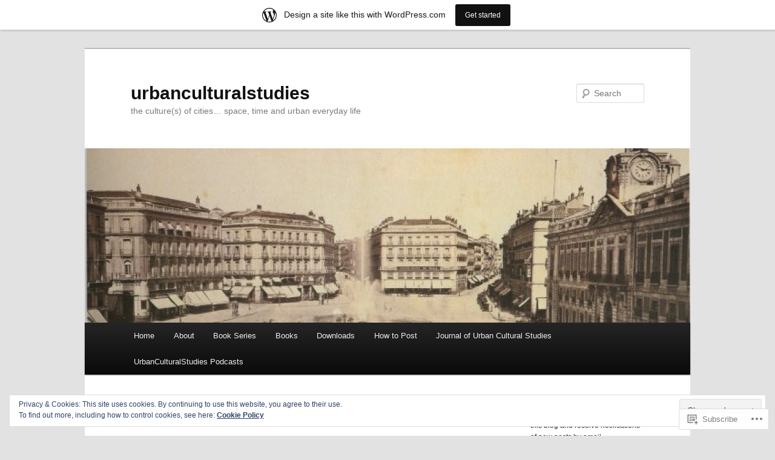

--- FILE ---
content_type: text/html; charset=UTF-8
request_url: https://urbanculturalstudies.wordpress.com/category/cities/warsaw/
body_size: 30660
content:
<!DOCTYPE html>
<!--[if IE 6]>
<html id="ie6" lang="en">
<![endif]-->
<!--[if IE 7]>
<html id="ie7" lang="en">
<![endif]-->
<!--[if IE 8]>
<html id="ie8" lang="en">
<![endif]-->
<!--[if !(IE 6) & !(IE 7) & !(IE 8)]><!-->
<html lang="en">
<!--<![endif]-->
<head>
<meta charset="UTF-8" />
<meta name="viewport" content="width=device-width" />
<title>
Warsaw | urbanculturalstudies	</title>
<link rel="profile" href="https://gmpg.org/xfn/11" />
<link rel="stylesheet" type="text/css" media="all" href="https://s0.wp.com/wp-content/themes/pub/twentyeleven/style.css?m=1741693348i&amp;ver=20190507" />
<link rel="pingback" href="https://urbanculturalstudies.wordpress.com/xmlrpc.php">
<!--[if lt IE 9]>
<script src="https://s0.wp.com/wp-content/themes/pub/twentyeleven/js/html5.js?m=1394055389i&amp;ver=3.7.0" type="text/javascript"></script>
<![endif]-->
<meta name='robots' content='max-image-preview:large' />
<link rel='dns-prefetch' href='//s0.wp.com' />
<link rel='dns-prefetch' href='//af.pubmine.com' />
<link rel="alternate" type="application/rss+xml" title="urbanculturalstudies &raquo; Feed" href="https://urbanculturalstudies.wordpress.com/feed/" />
<link rel="alternate" type="application/rss+xml" title="urbanculturalstudies &raquo; Comments Feed" href="https://urbanculturalstudies.wordpress.com/comments/feed/" />
<link rel="alternate" type="application/rss+xml" title="urbanculturalstudies &raquo; Warsaw Category Feed" href="https://urbanculturalstudies.wordpress.com/category/cities/warsaw/feed/" />
	<script type="text/javascript">
		/* <![CDATA[ */
		function addLoadEvent(func) {
			var oldonload = window.onload;
			if (typeof window.onload != 'function') {
				window.onload = func;
			} else {
				window.onload = function () {
					oldonload();
					func();
				}
			}
		}
		/* ]]> */
	</script>
	<link crossorigin='anonymous' rel='stylesheet' id='all-css-0-1' href='/_static/??/wp-content/mu-plugins/widgets/eu-cookie-law/templates/style.css,/wp-content/blog-plugins/marketing-bar/css/marketing-bar.css?m=1761640963j&cssminify=yes' type='text/css' media='all' />
<style id='wp-emoji-styles-inline-css'>

	img.wp-smiley, img.emoji {
		display: inline !important;
		border: none !important;
		box-shadow: none !important;
		height: 1em !important;
		width: 1em !important;
		margin: 0 0.07em !important;
		vertical-align: -0.1em !important;
		background: none !important;
		padding: 0 !important;
	}
/*# sourceURL=wp-emoji-styles-inline-css */
</style>
<link crossorigin='anonymous' rel='stylesheet' id='all-css-2-1' href='/wp-content/plugins/gutenberg-core/v22.4.2/build/styles/block-library/style.min.css?m=1769608164i&cssminify=yes' type='text/css' media='all' />
<style id='wp-block-library-inline-css'>
.has-text-align-justify {
	text-align:justify;
}
.has-text-align-justify{text-align:justify;}

/*# sourceURL=wp-block-library-inline-css */
</style><style id='global-styles-inline-css'>
:root{--wp--preset--aspect-ratio--square: 1;--wp--preset--aspect-ratio--4-3: 4/3;--wp--preset--aspect-ratio--3-4: 3/4;--wp--preset--aspect-ratio--3-2: 3/2;--wp--preset--aspect-ratio--2-3: 2/3;--wp--preset--aspect-ratio--16-9: 16/9;--wp--preset--aspect-ratio--9-16: 9/16;--wp--preset--color--black: #000;--wp--preset--color--cyan-bluish-gray: #abb8c3;--wp--preset--color--white: #fff;--wp--preset--color--pale-pink: #f78da7;--wp--preset--color--vivid-red: #cf2e2e;--wp--preset--color--luminous-vivid-orange: #ff6900;--wp--preset--color--luminous-vivid-amber: #fcb900;--wp--preset--color--light-green-cyan: #7bdcb5;--wp--preset--color--vivid-green-cyan: #00d084;--wp--preset--color--pale-cyan-blue: #8ed1fc;--wp--preset--color--vivid-cyan-blue: #0693e3;--wp--preset--color--vivid-purple: #9b51e0;--wp--preset--color--blue: #1982d1;--wp--preset--color--dark-gray: #373737;--wp--preset--color--medium-gray: #666;--wp--preset--color--light-gray: #e2e2e2;--wp--preset--gradient--vivid-cyan-blue-to-vivid-purple: linear-gradient(135deg,rgb(6,147,227) 0%,rgb(155,81,224) 100%);--wp--preset--gradient--light-green-cyan-to-vivid-green-cyan: linear-gradient(135deg,rgb(122,220,180) 0%,rgb(0,208,130) 100%);--wp--preset--gradient--luminous-vivid-amber-to-luminous-vivid-orange: linear-gradient(135deg,rgb(252,185,0) 0%,rgb(255,105,0) 100%);--wp--preset--gradient--luminous-vivid-orange-to-vivid-red: linear-gradient(135deg,rgb(255,105,0) 0%,rgb(207,46,46) 100%);--wp--preset--gradient--very-light-gray-to-cyan-bluish-gray: linear-gradient(135deg,rgb(238,238,238) 0%,rgb(169,184,195) 100%);--wp--preset--gradient--cool-to-warm-spectrum: linear-gradient(135deg,rgb(74,234,220) 0%,rgb(151,120,209) 20%,rgb(207,42,186) 40%,rgb(238,44,130) 60%,rgb(251,105,98) 80%,rgb(254,248,76) 100%);--wp--preset--gradient--blush-light-purple: linear-gradient(135deg,rgb(255,206,236) 0%,rgb(152,150,240) 100%);--wp--preset--gradient--blush-bordeaux: linear-gradient(135deg,rgb(254,205,165) 0%,rgb(254,45,45) 50%,rgb(107,0,62) 100%);--wp--preset--gradient--luminous-dusk: linear-gradient(135deg,rgb(255,203,112) 0%,rgb(199,81,192) 50%,rgb(65,88,208) 100%);--wp--preset--gradient--pale-ocean: linear-gradient(135deg,rgb(255,245,203) 0%,rgb(182,227,212) 50%,rgb(51,167,181) 100%);--wp--preset--gradient--electric-grass: linear-gradient(135deg,rgb(202,248,128) 0%,rgb(113,206,126) 100%);--wp--preset--gradient--midnight: linear-gradient(135deg,rgb(2,3,129) 0%,rgb(40,116,252) 100%);--wp--preset--font-size--small: 13px;--wp--preset--font-size--medium: 20px;--wp--preset--font-size--large: 36px;--wp--preset--font-size--x-large: 42px;--wp--preset--font-family--albert-sans: 'Albert Sans', sans-serif;--wp--preset--font-family--alegreya: Alegreya, serif;--wp--preset--font-family--arvo: Arvo, serif;--wp--preset--font-family--bodoni-moda: 'Bodoni Moda', serif;--wp--preset--font-family--bricolage-grotesque: 'Bricolage Grotesque', sans-serif;--wp--preset--font-family--cabin: Cabin, sans-serif;--wp--preset--font-family--chivo: Chivo, sans-serif;--wp--preset--font-family--commissioner: Commissioner, sans-serif;--wp--preset--font-family--cormorant: Cormorant, serif;--wp--preset--font-family--courier-prime: 'Courier Prime', monospace;--wp--preset--font-family--crimson-pro: 'Crimson Pro', serif;--wp--preset--font-family--dm-mono: 'DM Mono', monospace;--wp--preset--font-family--dm-sans: 'DM Sans', sans-serif;--wp--preset--font-family--dm-serif-display: 'DM Serif Display', serif;--wp--preset--font-family--domine: Domine, serif;--wp--preset--font-family--eb-garamond: 'EB Garamond', serif;--wp--preset--font-family--epilogue: Epilogue, sans-serif;--wp--preset--font-family--fahkwang: Fahkwang, sans-serif;--wp--preset--font-family--figtree: Figtree, sans-serif;--wp--preset--font-family--fira-sans: 'Fira Sans', sans-serif;--wp--preset--font-family--fjalla-one: 'Fjalla One', sans-serif;--wp--preset--font-family--fraunces: Fraunces, serif;--wp--preset--font-family--gabarito: Gabarito, system-ui;--wp--preset--font-family--ibm-plex-mono: 'IBM Plex Mono', monospace;--wp--preset--font-family--ibm-plex-sans: 'IBM Plex Sans', sans-serif;--wp--preset--font-family--ibarra-real-nova: 'Ibarra Real Nova', serif;--wp--preset--font-family--instrument-serif: 'Instrument Serif', serif;--wp--preset--font-family--inter: Inter, sans-serif;--wp--preset--font-family--josefin-sans: 'Josefin Sans', sans-serif;--wp--preset--font-family--jost: Jost, sans-serif;--wp--preset--font-family--libre-baskerville: 'Libre Baskerville', serif;--wp--preset--font-family--libre-franklin: 'Libre Franklin', sans-serif;--wp--preset--font-family--literata: Literata, serif;--wp--preset--font-family--lora: Lora, serif;--wp--preset--font-family--merriweather: Merriweather, serif;--wp--preset--font-family--montserrat: Montserrat, sans-serif;--wp--preset--font-family--newsreader: Newsreader, serif;--wp--preset--font-family--noto-sans-mono: 'Noto Sans Mono', sans-serif;--wp--preset--font-family--nunito: Nunito, sans-serif;--wp--preset--font-family--open-sans: 'Open Sans', sans-serif;--wp--preset--font-family--overpass: Overpass, sans-serif;--wp--preset--font-family--pt-serif: 'PT Serif', serif;--wp--preset--font-family--petrona: Petrona, serif;--wp--preset--font-family--piazzolla: Piazzolla, serif;--wp--preset--font-family--playfair-display: 'Playfair Display', serif;--wp--preset--font-family--plus-jakarta-sans: 'Plus Jakarta Sans', sans-serif;--wp--preset--font-family--poppins: Poppins, sans-serif;--wp--preset--font-family--raleway: Raleway, sans-serif;--wp--preset--font-family--roboto: Roboto, sans-serif;--wp--preset--font-family--roboto-slab: 'Roboto Slab', serif;--wp--preset--font-family--rubik: Rubik, sans-serif;--wp--preset--font-family--rufina: Rufina, serif;--wp--preset--font-family--sora: Sora, sans-serif;--wp--preset--font-family--source-sans-3: 'Source Sans 3', sans-serif;--wp--preset--font-family--source-serif-4: 'Source Serif 4', serif;--wp--preset--font-family--space-mono: 'Space Mono', monospace;--wp--preset--font-family--syne: Syne, sans-serif;--wp--preset--font-family--texturina: Texturina, serif;--wp--preset--font-family--urbanist: Urbanist, sans-serif;--wp--preset--font-family--work-sans: 'Work Sans', sans-serif;--wp--preset--spacing--20: 0.44rem;--wp--preset--spacing--30: 0.67rem;--wp--preset--spacing--40: 1rem;--wp--preset--spacing--50: 1.5rem;--wp--preset--spacing--60: 2.25rem;--wp--preset--spacing--70: 3.38rem;--wp--preset--spacing--80: 5.06rem;--wp--preset--shadow--natural: 6px 6px 9px rgba(0, 0, 0, 0.2);--wp--preset--shadow--deep: 12px 12px 50px rgba(0, 0, 0, 0.4);--wp--preset--shadow--sharp: 6px 6px 0px rgba(0, 0, 0, 0.2);--wp--preset--shadow--outlined: 6px 6px 0px -3px rgb(255, 255, 255), 6px 6px rgb(0, 0, 0);--wp--preset--shadow--crisp: 6px 6px 0px rgb(0, 0, 0);}:where(body) { margin: 0; }:where(.is-layout-flex){gap: 0.5em;}:where(.is-layout-grid){gap: 0.5em;}body .is-layout-flex{display: flex;}.is-layout-flex{flex-wrap: wrap;align-items: center;}.is-layout-flex > :is(*, div){margin: 0;}body .is-layout-grid{display: grid;}.is-layout-grid > :is(*, div){margin: 0;}body{padding-top: 0px;padding-right: 0px;padding-bottom: 0px;padding-left: 0px;}:root :where(.wp-element-button, .wp-block-button__link){background-color: #32373c;border-width: 0;color: #fff;font-family: inherit;font-size: inherit;font-style: inherit;font-weight: inherit;letter-spacing: inherit;line-height: inherit;padding-top: calc(0.667em + 2px);padding-right: calc(1.333em + 2px);padding-bottom: calc(0.667em + 2px);padding-left: calc(1.333em + 2px);text-decoration: none;text-transform: inherit;}.has-black-color{color: var(--wp--preset--color--black) !important;}.has-cyan-bluish-gray-color{color: var(--wp--preset--color--cyan-bluish-gray) !important;}.has-white-color{color: var(--wp--preset--color--white) !important;}.has-pale-pink-color{color: var(--wp--preset--color--pale-pink) !important;}.has-vivid-red-color{color: var(--wp--preset--color--vivid-red) !important;}.has-luminous-vivid-orange-color{color: var(--wp--preset--color--luminous-vivid-orange) !important;}.has-luminous-vivid-amber-color{color: var(--wp--preset--color--luminous-vivid-amber) !important;}.has-light-green-cyan-color{color: var(--wp--preset--color--light-green-cyan) !important;}.has-vivid-green-cyan-color{color: var(--wp--preset--color--vivid-green-cyan) !important;}.has-pale-cyan-blue-color{color: var(--wp--preset--color--pale-cyan-blue) !important;}.has-vivid-cyan-blue-color{color: var(--wp--preset--color--vivid-cyan-blue) !important;}.has-vivid-purple-color{color: var(--wp--preset--color--vivid-purple) !important;}.has-blue-color{color: var(--wp--preset--color--blue) !important;}.has-dark-gray-color{color: var(--wp--preset--color--dark-gray) !important;}.has-medium-gray-color{color: var(--wp--preset--color--medium-gray) !important;}.has-light-gray-color{color: var(--wp--preset--color--light-gray) !important;}.has-black-background-color{background-color: var(--wp--preset--color--black) !important;}.has-cyan-bluish-gray-background-color{background-color: var(--wp--preset--color--cyan-bluish-gray) !important;}.has-white-background-color{background-color: var(--wp--preset--color--white) !important;}.has-pale-pink-background-color{background-color: var(--wp--preset--color--pale-pink) !important;}.has-vivid-red-background-color{background-color: var(--wp--preset--color--vivid-red) !important;}.has-luminous-vivid-orange-background-color{background-color: var(--wp--preset--color--luminous-vivid-orange) !important;}.has-luminous-vivid-amber-background-color{background-color: var(--wp--preset--color--luminous-vivid-amber) !important;}.has-light-green-cyan-background-color{background-color: var(--wp--preset--color--light-green-cyan) !important;}.has-vivid-green-cyan-background-color{background-color: var(--wp--preset--color--vivid-green-cyan) !important;}.has-pale-cyan-blue-background-color{background-color: var(--wp--preset--color--pale-cyan-blue) !important;}.has-vivid-cyan-blue-background-color{background-color: var(--wp--preset--color--vivid-cyan-blue) !important;}.has-vivid-purple-background-color{background-color: var(--wp--preset--color--vivid-purple) !important;}.has-blue-background-color{background-color: var(--wp--preset--color--blue) !important;}.has-dark-gray-background-color{background-color: var(--wp--preset--color--dark-gray) !important;}.has-medium-gray-background-color{background-color: var(--wp--preset--color--medium-gray) !important;}.has-light-gray-background-color{background-color: var(--wp--preset--color--light-gray) !important;}.has-black-border-color{border-color: var(--wp--preset--color--black) !important;}.has-cyan-bluish-gray-border-color{border-color: var(--wp--preset--color--cyan-bluish-gray) !important;}.has-white-border-color{border-color: var(--wp--preset--color--white) !important;}.has-pale-pink-border-color{border-color: var(--wp--preset--color--pale-pink) !important;}.has-vivid-red-border-color{border-color: var(--wp--preset--color--vivid-red) !important;}.has-luminous-vivid-orange-border-color{border-color: var(--wp--preset--color--luminous-vivid-orange) !important;}.has-luminous-vivid-amber-border-color{border-color: var(--wp--preset--color--luminous-vivid-amber) !important;}.has-light-green-cyan-border-color{border-color: var(--wp--preset--color--light-green-cyan) !important;}.has-vivid-green-cyan-border-color{border-color: var(--wp--preset--color--vivid-green-cyan) !important;}.has-pale-cyan-blue-border-color{border-color: var(--wp--preset--color--pale-cyan-blue) !important;}.has-vivid-cyan-blue-border-color{border-color: var(--wp--preset--color--vivid-cyan-blue) !important;}.has-vivid-purple-border-color{border-color: var(--wp--preset--color--vivid-purple) !important;}.has-blue-border-color{border-color: var(--wp--preset--color--blue) !important;}.has-dark-gray-border-color{border-color: var(--wp--preset--color--dark-gray) !important;}.has-medium-gray-border-color{border-color: var(--wp--preset--color--medium-gray) !important;}.has-light-gray-border-color{border-color: var(--wp--preset--color--light-gray) !important;}.has-vivid-cyan-blue-to-vivid-purple-gradient-background{background: var(--wp--preset--gradient--vivid-cyan-blue-to-vivid-purple) !important;}.has-light-green-cyan-to-vivid-green-cyan-gradient-background{background: var(--wp--preset--gradient--light-green-cyan-to-vivid-green-cyan) !important;}.has-luminous-vivid-amber-to-luminous-vivid-orange-gradient-background{background: var(--wp--preset--gradient--luminous-vivid-amber-to-luminous-vivid-orange) !important;}.has-luminous-vivid-orange-to-vivid-red-gradient-background{background: var(--wp--preset--gradient--luminous-vivid-orange-to-vivid-red) !important;}.has-very-light-gray-to-cyan-bluish-gray-gradient-background{background: var(--wp--preset--gradient--very-light-gray-to-cyan-bluish-gray) !important;}.has-cool-to-warm-spectrum-gradient-background{background: var(--wp--preset--gradient--cool-to-warm-spectrum) !important;}.has-blush-light-purple-gradient-background{background: var(--wp--preset--gradient--blush-light-purple) !important;}.has-blush-bordeaux-gradient-background{background: var(--wp--preset--gradient--blush-bordeaux) !important;}.has-luminous-dusk-gradient-background{background: var(--wp--preset--gradient--luminous-dusk) !important;}.has-pale-ocean-gradient-background{background: var(--wp--preset--gradient--pale-ocean) !important;}.has-electric-grass-gradient-background{background: var(--wp--preset--gradient--electric-grass) !important;}.has-midnight-gradient-background{background: var(--wp--preset--gradient--midnight) !important;}.has-small-font-size{font-size: var(--wp--preset--font-size--small) !important;}.has-medium-font-size{font-size: var(--wp--preset--font-size--medium) !important;}.has-large-font-size{font-size: var(--wp--preset--font-size--large) !important;}.has-x-large-font-size{font-size: var(--wp--preset--font-size--x-large) !important;}.has-albert-sans-font-family{font-family: var(--wp--preset--font-family--albert-sans) !important;}.has-alegreya-font-family{font-family: var(--wp--preset--font-family--alegreya) !important;}.has-arvo-font-family{font-family: var(--wp--preset--font-family--arvo) !important;}.has-bodoni-moda-font-family{font-family: var(--wp--preset--font-family--bodoni-moda) !important;}.has-bricolage-grotesque-font-family{font-family: var(--wp--preset--font-family--bricolage-grotesque) !important;}.has-cabin-font-family{font-family: var(--wp--preset--font-family--cabin) !important;}.has-chivo-font-family{font-family: var(--wp--preset--font-family--chivo) !important;}.has-commissioner-font-family{font-family: var(--wp--preset--font-family--commissioner) !important;}.has-cormorant-font-family{font-family: var(--wp--preset--font-family--cormorant) !important;}.has-courier-prime-font-family{font-family: var(--wp--preset--font-family--courier-prime) !important;}.has-crimson-pro-font-family{font-family: var(--wp--preset--font-family--crimson-pro) !important;}.has-dm-mono-font-family{font-family: var(--wp--preset--font-family--dm-mono) !important;}.has-dm-sans-font-family{font-family: var(--wp--preset--font-family--dm-sans) !important;}.has-dm-serif-display-font-family{font-family: var(--wp--preset--font-family--dm-serif-display) !important;}.has-domine-font-family{font-family: var(--wp--preset--font-family--domine) !important;}.has-eb-garamond-font-family{font-family: var(--wp--preset--font-family--eb-garamond) !important;}.has-epilogue-font-family{font-family: var(--wp--preset--font-family--epilogue) !important;}.has-fahkwang-font-family{font-family: var(--wp--preset--font-family--fahkwang) !important;}.has-figtree-font-family{font-family: var(--wp--preset--font-family--figtree) !important;}.has-fira-sans-font-family{font-family: var(--wp--preset--font-family--fira-sans) !important;}.has-fjalla-one-font-family{font-family: var(--wp--preset--font-family--fjalla-one) !important;}.has-fraunces-font-family{font-family: var(--wp--preset--font-family--fraunces) !important;}.has-gabarito-font-family{font-family: var(--wp--preset--font-family--gabarito) !important;}.has-ibm-plex-mono-font-family{font-family: var(--wp--preset--font-family--ibm-plex-mono) !important;}.has-ibm-plex-sans-font-family{font-family: var(--wp--preset--font-family--ibm-plex-sans) !important;}.has-ibarra-real-nova-font-family{font-family: var(--wp--preset--font-family--ibarra-real-nova) !important;}.has-instrument-serif-font-family{font-family: var(--wp--preset--font-family--instrument-serif) !important;}.has-inter-font-family{font-family: var(--wp--preset--font-family--inter) !important;}.has-josefin-sans-font-family{font-family: var(--wp--preset--font-family--josefin-sans) !important;}.has-jost-font-family{font-family: var(--wp--preset--font-family--jost) !important;}.has-libre-baskerville-font-family{font-family: var(--wp--preset--font-family--libre-baskerville) !important;}.has-libre-franklin-font-family{font-family: var(--wp--preset--font-family--libre-franklin) !important;}.has-literata-font-family{font-family: var(--wp--preset--font-family--literata) !important;}.has-lora-font-family{font-family: var(--wp--preset--font-family--lora) !important;}.has-merriweather-font-family{font-family: var(--wp--preset--font-family--merriweather) !important;}.has-montserrat-font-family{font-family: var(--wp--preset--font-family--montserrat) !important;}.has-newsreader-font-family{font-family: var(--wp--preset--font-family--newsreader) !important;}.has-noto-sans-mono-font-family{font-family: var(--wp--preset--font-family--noto-sans-mono) !important;}.has-nunito-font-family{font-family: var(--wp--preset--font-family--nunito) !important;}.has-open-sans-font-family{font-family: var(--wp--preset--font-family--open-sans) !important;}.has-overpass-font-family{font-family: var(--wp--preset--font-family--overpass) !important;}.has-pt-serif-font-family{font-family: var(--wp--preset--font-family--pt-serif) !important;}.has-petrona-font-family{font-family: var(--wp--preset--font-family--petrona) !important;}.has-piazzolla-font-family{font-family: var(--wp--preset--font-family--piazzolla) !important;}.has-playfair-display-font-family{font-family: var(--wp--preset--font-family--playfair-display) !important;}.has-plus-jakarta-sans-font-family{font-family: var(--wp--preset--font-family--plus-jakarta-sans) !important;}.has-poppins-font-family{font-family: var(--wp--preset--font-family--poppins) !important;}.has-raleway-font-family{font-family: var(--wp--preset--font-family--raleway) !important;}.has-roboto-font-family{font-family: var(--wp--preset--font-family--roboto) !important;}.has-roboto-slab-font-family{font-family: var(--wp--preset--font-family--roboto-slab) !important;}.has-rubik-font-family{font-family: var(--wp--preset--font-family--rubik) !important;}.has-rufina-font-family{font-family: var(--wp--preset--font-family--rufina) !important;}.has-sora-font-family{font-family: var(--wp--preset--font-family--sora) !important;}.has-source-sans-3-font-family{font-family: var(--wp--preset--font-family--source-sans-3) !important;}.has-source-serif-4-font-family{font-family: var(--wp--preset--font-family--source-serif-4) !important;}.has-space-mono-font-family{font-family: var(--wp--preset--font-family--space-mono) !important;}.has-syne-font-family{font-family: var(--wp--preset--font-family--syne) !important;}.has-texturina-font-family{font-family: var(--wp--preset--font-family--texturina) !important;}.has-urbanist-font-family{font-family: var(--wp--preset--font-family--urbanist) !important;}.has-work-sans-font-family{font-family: var(--wp--preset--font-family--work-sans) !important;}
/*# sourceURL=global-styles-inline-css */
</style>

<style id='classic-theme-styles-inline-css'>
.wp-block-button__link{background-color:#32373c;border-radius:9999px;box-shadow:none;color:#fff;font-size:1.125em;padding:calc(.667em + 2px) calc(1.333em + 2px);text-decoration:none}.wp-block-file__button{background:#32373c;color:#fff}.wp-block-accordion-heading{margin:0}.wp-block-accordion-heading__toggle{background-color:inherit!important;color:inherit!important}.wp-block-accordion-heading__toggle:not(:focus-visible){outline:none}.wp-block-accordion-heading__toggle:focus,.wp-block-accordion-heading__toggle:hover{background-color:inherit!important;border:none;box-shadow:none;color:inherit;padding:var(--wp--preset--spacing--20,1em) 0;text-decoration:none}.wp-block-accordion-heading__toggle:focus-visible{outline:auto;outline-offset:0}
/*# sourceURL=/wp-content/plugins/gutenberg-core/v22.4.2/build/styles/block-library/classic.min.css */
</style>
<link crossorigin='anonymous' rel='stylesheet' id='all-css-4-1' href='/_static/??-eJyNT9luwkAM/CEcK6GC9KHiW3KYZWEvrZ2k+XucoBaqShEvlj2aw4NTgi4GoSCY3GBsYOxi62J3Y6yKsi5KYOuTI8g0Fh/YW5ZfBrDMjoqOeYcvRn6Ap1cmxX1qZGF46m1DjrzStmST7Q2JyvlnB6HvbUnSGGjblIkZdHo7eJCLZvE/3QPGNLQokwKz/jRSwEett+lrfViTt17LpL5GV7MWep5bIkMR9JtGbAx/Dji7xuZFevJf5aEu631VfR6vd67wq70=&cssminify=yes' type='text/css' media='all' />
<style id='jetpack-global-styles-frontend-style-inline-css'>
:root { --font-headings: unset; --font-base: unset; --font-headings-default: -apple-system,BlinkMacSystemFont,"Segoe UI",Roboto,Oxygen-Sans,Ubuntu,Cantarell,"Helvetica Neue",sans-serif; --font-base-default: -apple-system,BlinkMacSystemFont,"Segoe UI",Roboto,Oxygen-Sans,Ubuntu,Cantarell,"Helvetica Neue",sans-serif;}
/*# sourceURL=jetpack-global-styles-frontend-style-inline-css */
</style>
<link crossorigin='anonymous' rel='stylesheet' id='all-css-6-1' href='/wp-content/themes/h4/global.css?m=1420737423i&cssminify=yes' type='text/css' media='all' />
<script type="text/javascript" id="wpcom-actionbar-placeholder-js-extra">
/* <![CDATA[ */
var actionbardata = {"siteID":"33631420","postID":"0","siteURL":"https://urbanculturalstudies.wordpress.com","xhrURL":"https://urbanculturalstudies.wordpress.com/wp-admin/admin-ajax.php","nonce":"5052146ce4","isLoggedIn":"","statusMessage":"","subsEmailDefault":"instantly","proxyScriptUrl":"https://s0.wp.com/wp-content/js/wpcom-proxy-request.js?m=1513050504i&amp;ver=20211021","i18n":{"followedText":"New posts from this site will now appear in your \u003Ca href=\"https://wordpress.com/reader\"\u003EReader\u003C/a\u003E","foldBar":"Collapse this bar","unfoldBar":"Expand this bar","shortLinkCopied":"Shortlink copied to clipboard."}};
//# sourceURL=wpcom-actionbar-placeholder-js-extra
/* ]]> */
</script>
<script type="text/javascript" id="jetpack-mu-wpcom-settings-js-before">
/* <![CDATA[ */
var JETPACK_MU_WPCOM_SETTINGS = {"assetsUrl":"https://s0.wp.com/wp-content/mu-plugins/jetpack-mu-wpcom-plugin/sun/jetpack_vendor/automattic/jetpack-mu-wpcom/src/build/"};
//# sourceURL=jetpack-mu-wpcom-settings-js-before
/* ]]> */
</script>
<script crossorigin='anonymous' type='text/javascript'  src='/_static/??/wp-content/js/rlt-proxy.js,/wp-content/blog-plugins/wordads-classes/js/cmp/v2/cmp-non-gdpr.js?m=1720530689j'></script>
<script type="text/javascript" id="rlt-proxy-js-after">
/* <![CDATA[ */
	rltInitialize( {"token":null,"iframeOrigins":["https:\/\/widgets.wp.com"]} );
//# sourceURL=rlt-proxy-js-after
/* ]]> */
</script>
<link rel="EditURI" type="application/rsd+xml" title="RSD" href="https://urbanculturalstudies.wordpress.com/xmlrpc.php?rsd" />
<meta name="generator" content="WordPress.com" />

<!-- Jetpack Open Graph Tags -->
<meta property="og:type" content="website" />
<meta property="og:title" content="Warsaw &#8211; urbanculturalstudies" />
<meta property="og:url" content="https://urbanculturalstudies.wordpress.com/category/cities/warsaw/" />
<meta property="og:site_name" content="urbanculturalstudies" />
<meta property="og:image" content="https://secure.gravatar.com/blavatar/04d2c2a70c4f1f81876a38323d10410a3f2d98648e5d0f74c77a27db23facbb5?s=200&#038;ts=1769693453" />
<meta property="og:image:width" content="200" />
<meta property="og:image:height" content="200" />
<meta property="og:image:alt" content="" />
<meta property="og:locale" content="en_US" />
<meta property="fb:app_id" content="249643311490" />

<!-- End Jetpack Open Graph Tags -->
<link rel="shortcut icon" type="image/x-icon" href="https://secure.gravatar.com/blavatar/04d2c2a70c4f1f81876a38323d10410a3f2d98648e5d0f74c77a27db23facbb5?s=32" sizes="16x16" />
<link rel="icon" type="image/x-icon" href="https://secure.gravatar.com/blavatar/04d2c2a70c4f1f81876a38323d10410a3f2d98648e5d0f74c77a27db23facbb5?s=32" sizes="16x16" />
<link rel="apple-touch-icon" href="https://secure.gravatar.com/blavatar/04d2c2a70c4f1f81876a38323d10410a3f2d98648e5d0f74c77a27db23facbb5?s=114" />
<link rel='openid.server' href='https://urbanculturalstudies.wordpress.com/?openidserver=1' />
<link rel='openid.delegate' href='https://urbanculturalstudies.wordpress.com/' />
<link rel="search" type="application/opensearchdescription+xml" href="https://urbanculturalstudies.wordpress.com/osd.xml" title="urbanculturalstudies" />
<link rel="search" type="application/opensearchdescription+xml" href="https://s1.wp.com/opensearch.xml" title="WordPress.com" />
<meta name="description" content="Posts about Warsaw written by urbanculturalstudies" />
<script type="text/javascript">
/* <![CDATA[ */
var wa_client = {}; wa_client.cmd = []; wa_client.config = { 'blog_id': 33631420, 'blog_language': 'en', 'is_wordads': false, 'hosting_type': 0, 'afp_account_id': null, 'afp_host_id': 5038568878849053, 'theme': 'pub/twentyeleven', '_': { 'title': 'Advertisement', 'privacy_settings': 'Privacy Settings' }, 'formats': [ 'belowpost', 'bottom_sticky', 'sidebar_sticky_right', 'sidebar', 'gutenberg_rectangle', 'gutenberg_leaderboard', 'gutenberg_mobile_leaderboard', 'gutenberg_skyscraper' ] };
/* ]]> */
</script>
		<script type="text/javascript">

			window.doNotSellCallback = function() {

				var linkElements = [
					'a[href="https://wordpress.com/?ref=footer_blog"]',
					'a[href="https://wordpress.com/?ref=footer_website"]',
					'a[href="https://wordpress.com/?ref=vertical_footer"]',
					'a[href^="https://wordpress.com/?ref=footer_segment_"]',
				].join(',');

				var dnsLink = document.createElement( 'a' );
				dnsLink.href = 'https://wordpress.com/advertising-program-optout/';
				dnsLink.classList.add( 'do-not-sell-link' );
				dnsLink.rel = 'nofollow';
				dnsLink.style.marginLeft = '0.5em';
				dnsLink.textContent = 'Do Not Sell or Share My Personal Information';

				var creditLinks = document.querySelectorAll( linkElements );

				if ( 0 === creditLinks.length ) {
					return false;
				}

				Array.prototype.forEach.call( creditLinks, function( el ) {
					el.insertAdjacentElement( 'afterend', dnsLink );
				});

				return true;
			};

		</script>
		<script type="text/javascript">
	window.google_analytics_uacct = "UA-52447-2";
</script>

<script type="text/javascript">
	var _gaq = _gaq || [];
	_gaq.push(['_setAccount', 'UA-52447-2']);
	_gaq.push(['_gat._anonymizeIp']);
	_gaq.push(['_setDomainName', 'wordpress.com']);
	_gaq.push(['_initData']);
	_gaq.push(['_trackPageview']);

	(function() {
		var ga = document.createElement('script'); ga.type = 'text/javascript'; ga.async = true;
		ga.src = ('https:' == document.location.protocol ? 'https://ssl' : 'http://www') + '.google-analytics.com/ga.js';
		(document.getElementsByTagName('head')[0] || document.getElementsByTagName('body')[0]).appendChild(ga);
	})();
</script>
<link crossorigin='anonymous' rel='stylesheet' id='all-css-0-3' href='/_static/??-eJydjtsKwkAMRH/INtQL6oP4KdKmoaTd3YQmy+LfW/ECvqlvc4bhMFC0QklOySHmSkMeOBmM5Nri9GSwnODCCaELgpOBFVaaazRbwdeCKH0OZIDtLNkovDev4kff41Dm0C/YGc6szrJsP6iOnP48WrgfyA1ctFKxJZlfA91t53hq9rvN8dBsm/V4A009eyk=&cssminify=yes' type='text/css' media='all' />
</head>

<body class="archive category category-warsaw category-69587 wp-embed-responsive wp-theme-pubtwentyeleven customizer-styles-applied two-column right-sidebar jetpack-reblog-enabled has-marketing-bar has-marketing-bar-theme-twenty-eleven">
<div class="skip-link"><a class="assistive-text" href="#content">Skip to primary content</a></div><div class="skip-link"><a class="assistive-text" href="#secondary">Skip to secondary content</a></div><div id="page" class="hfeed">
	<header id="branding">
			<hgroup>
				<h1 id="site-title"><span><a href="https://urbanculturalstudies.wordpress.com/" rel="home">urbanculturalstudies</a></span></h1>
				<h2 id="site-description">the culture(s) of cities&#8230; space, time and urban everyday life</h2>
			</hgroup>

						<a href="https://urbanculturalstudies.wordpress.com/">
									<img src="https://urbanculturalstudies.wordpress.com/wp-content/uploads/2012/03/cropped-puerta-del-sol1.jpg" width="1000" height="288" alt="urbanculturalstudies" />
								</a>
			
									<form method="get" id="searchform" action="https://urbanculturalstudies.wordpress.com/">
		<label for="s" class="assistive-text">Search</label>
		<input type="text" class="field" name="s" id="s" placeholder="Search" />
		<input type="submit" class="submit" name="submit" id="searchsubmit" value="Search" />
	</form>
			
			<nav id="access">
				<h3 class="assistive-text">Main menu</h3>
				<div class="menu"><ul>
<li ><a href="https://urbanculturalstudies.wordpress.com/">Home</a></li><li class="page_item page-item-2"><a href="https://urbanculturalstudies.wordpress.com/about/">About</a></li>
<li class="page_item page-item-4807"><a href="https://urbanculturalstudies.wordpress.com/book-series/">Book Series</a></li>
<li class="page_item page-item-23"><a href="https://urbanculturalstudies.wordpress.com/books/">Books</a></li>
<li class="page_item page-item-27"><a href="https://urbanculturalstudies.wordpress.com/downloads/">Downloads</a></li>
<li class="page_item page-item-499"><a href="https://urbanculturalstudies.wordpress.com/how-to-post/">How to Post</a></li>
<li class="page_item page-item-1909"><a href="https://urbanculturalstudies.wordpress.com/journal-of-urban-cultural-studies/">Journal of Urban Cultural&nbsp;Studies</a></li>
<li class="page_item page-item-3276"><a href="https://urbanculturalstudies.wordpress.com/ucs-podcasts/">UrbanCulturalStudies Podcasts</a></li>
</ul></div>
			</nav><!-- #access -->
	</header><!-- #branding -->


	<div id="main">

		<section id="primary">
			<div id="content" role="main">

			
				<header class="page-header">
					<h1 class="page-title">Category Archives: <span>Warsaw</span></h1>

									</header>

				
				
					
	<article id="post-2408" class="post-2408 post type-post status-publish format-standard hentry category-18th-century category-19th-century category-a-brief-building-history category-anthropology category-architecture category-baltimore category-barcelona-cities category-beijing category-berlin category-bogota category-brasilia category-buenos-aires category-cafes category-charleston category-charlottesville category-chicago-school-of-urban-sociology category-chinese-urban-cultural-studies category-cities category-city-planning category-community-gardens-2 category-copenhagen category-creative-economy category-d-c category-deaf-culture category-digital-humanities category-disability category-edinburgh category-everyday-life category-film category-graphic-novel category-gurgaon category-haussmann category-henri-lefebvre-related category-hong-kong category-hypercities category-interdisciplinary-collaboration category-irun category-jane-jacobs-2 category-jerusalem category-journals category-lisbon category-literature category-liverpool category-london category-los-angeles category-madrid category-manchester category-mexico-df category-montreal category-movement-mobility category-mumbai category-music category-new-york category-paris category-philosophy-of-the-urban category-photography category-pittsburgh category-publishing-opportunity category-rome category-rural-cities category-rural-vs-urban category-san-francisco category-santiago-chile category-sao-paolo category-science-fiction category-seoul category-situationists category-strasbourg category-street-art category-suburbia category-teaching-urban-topics category-toronto category-trains category-transportation category-urban-modernity category-urban-voices category-urbanism category-videogames category-visual-art category-warsaw category-washington tag-call-for-papers tag-cfp tag-journal-of-urban-cultural-studies tag-urban-cultural-studies">
		<header class="entry-header">
						<h1 class="entry-title"><a href="https://urbanculturalstudies.wordpress.com/2012/08/22/cfp-new-journal-of-urban-cultural-studies-launched/" rel="bookmark">CFP&#8211;new Journal of Urban Cultural Studies&nbsp;launched</a></h1>
			
						<div class="entry-meta">
				<span class="sep">Posted on </span><a href="https://urbanculturalstudies.wordpress.com/2012/08/22/cfp-new-journal-of-urban-cultural-studies-launched/" title="6:11 pm" rel="bookmark"><time class="entry-date" datetime="2012-08-22T18:11:08+00:00">August 22, 2012</time></a><span class="by-author"> <span class="sep"> by </span> <span class="author vcard"><a class="url fn n" href="https://urbanculturalstudies.wordpress.com/author/urbanculturalstudies/" title="View all posts by urbanculturalstudies" rel="author">urbanculturalstudies</a></span></span>			</div><!-- .entry-meta -->
			
						<div class="comments-link">
				<a href="https://urbanculturalstudies.wordpress.com/2012/08/22/cfp-new-journal-of-urban-cultural-studies-launched/#comments">2</a>			</div>
					</header><!-- .entry-header -->

				<div class="entry-content">
			<p><a href="https://urbanculturalstudies.wordpress.com/wp-content/uploads/2012/08/urban-cultural-studies-design3.jpg"><img data-attachment-id="2409" data-permalink="https://urbanculturalstudies.wordpress.com/2012/08/22/cfp-new-journal-of-urban-cultural-studies-launched/urban-cultural-studies-design3/" data-orig-file="https://urbanculturalstudies.wordpress.com/wp-content/uploads/2012/08/urban-cultural-studies-design3.jpg" data-orig-size="1028,1441" data-comments-opened="1" data-image-meta="{&quot;aperture&quot;:&quot;0&quot;,&quot;credit&quot;:&quot;&quot;,&quot;camera&quot;:&quot;&quot;,&quot;caption&quot;:&quot;&quot;,&quot;created_timestamp&quot;:&quot;0&quot;,&quot;copyright&quot;:&quot;&quot;,&quot;focal_length&quot;:&quot;0&quot;,&quot;iso&quot;:&quot;0&quot;,&quot;shutter_speed&quot;:&quot;0&quot;,&quot;title&quot;:&quot;&quot;}" data-image-title="Urban Cultural Studies Design[3]" data-image-description="" data-image-caption="" data-medium-file="https://urbanculturalstudies.wordpress.com/wp-content/uploads/2012/08/urban-cultural-studies-design3.jpg?w=214" data-large-file="https://urbanculturalstudies.wordpress.com/wp-content/uploads/2012/08/urban-cultural-studies-design3.jpg?w=584" class="aligncenter size-medium wp-image-2409" title="Urban Cultural Studies Design[3]" src="https://urbanculturalstudies.wordpress.com/wp-content/uploads/2012/08/urban-cultural-studies-design3.jpg?w=214&#038;h=300" alt="" width="214" height="300" srcset="https://urbanculturalstudies.wordpress.com/wp-content/uploads/2012/08/urban-cultural-studies-design3.jpg?w=214 214w, https://urbanculturalstudies.wordpress.com/wp-content/uploads/2012/08/urban-cultural-studies-design3.jpg?w=428 428w, https://urbanculturalstudies.wordpress.com/wp-content/uploads/2012/08/urban-cultural-studies-design3.jpg?w=107 107w" sizes="(max-width: 214px) 100vw, 214px" /></a></p>
<p style="text-align:center;"><a href="http://www.intellectbooks.co.uk/journals/view-Journal,id=225/view,page=0/">Visit the new Journal of Urban Cultural Studies site here.</a></p>
<div style="text-align:center;"><strong><span style="text-decoration:underline;">Call for Papers</span></strong></div>
<p>The <em>Journal of Urban Cultural Studies</em> is a new peer-reviewed publication cutting across both the humanities and the social sciences in order to better understand the culture(s) of cities. The journal is open to studies that deal with culture, urban spaces and forms of urbanized consciousness the world over.</p>
<p>Although we embrace a broad definition of urban cultural studies, we are particularly interested in submissions that give equal weight to: a) one or more aspects of urban studies (everyday life, built environment, architecture, city planning, identity formation, transportation…) and b) analysis of one or more specific forms of cultural/textual production (literature, film, graphic novels, music, art, graffiti, videogames, online or virtual space…) in relation to a given urban space or spaces.</p>
<p>Essays of 7,000-10,000 words (including works cited and notes) should be sent by attachment to the Editor at urbanculturalstudies@gmail.com. JUCS is also open to proposals of special issues by guest editors working individually or in teams of two. All citations in other languages should be translated into English for the journal’s international reading public, in addition to including the original text.</p>
<p>While the journal does not publish book reviews, we do publish review essays—which should discuss 3-5 recent books on a shared topic or theme (or place) and run from 2,500 to 4,000 words. Review essays of urban-themed installations or other works of art are also welcome. These essays will be reviewed in house. Given our visual focus, we are interested in original, unpublished artwork on the topic of cities and in publishing articles accompanied by images where appropriate.</p>
<p>We encourage a variety of approaches to the urban phenomenon—the strengths of the editorial board run from urban geography to literature and film, photography and videogames, gender and sexuality, creative economy, popular music, Marxist approaches, fashion, urban planning, anthropology, sociology, Deaf culture, built environment, philosophy, architecture, detective fiction and noir, and more…</p>
					</div><!-- .entry-content -->
		
		<footer class="entry-meta">
			
									<span class="cat-links">
					<span class="entry-utility-prep entry-utility-prep-cat-links">Posted in</span> <a href="https://urbanculturalstudies.wordpress.com/category/18th-century/" rel="category tag">18th Century</a>, <a href="https://urbanculturalstudies.wordpress.com/category/19th-century/" rel="category tag">19th Century</a>, <a href="https://urbanculturalstudies.wordpress.com/category/a-brief-building-history/" rel="category tag">A Brief Building History</a>, <a href="https://urbanculturalstudies.wordpress.com/category/anthropology/" rel="category tag">Anthropology</a>, <a href="https://urbanculturalstudies.wordpress.com/category/architecture/" rel="category tag">Architecture</a>, <a href="https://urbanculturalstudies.wordpress.com/category/cities/baltimore/" rel="category tag">Baltimore</a>, <a href="https://urbanculturalstudies.wordpress.com/category/cities/barcelona-cities/" rel="category tag">Barcelona</a>, <a href="https://urbanculturalstudies.wordpress.com/category/cities/beijing/" rel="category tag">Beijing</a>, <a href="https://urbanculturalstudies.wordpress.com/category/cities/berlin/" rel="category tag">Berlin</a>, <a href="https://urbanculturalstudies.wordpress.com/category/cities/bogota/" rel="category tag">Bogota</a>, <a href="https://urbanculturalstudies.wordpress.com/category/cities/brasilia/" rel="category tag">Brasilia</a>, <a href="https://urbanculturalstudies.wordpress.com/category/cities/buenos-aires/" rel="category tag">Buenos Aires</a>, <a href="https://urbanculturalstudies.wordpress.com/category/cafes/" rel="category tag">cafés</a>, <a href="https://urbanculturalstudies.wordpress.com/category/cities/charleston/" rel="category tag">Charleston</a>, <a href="https://urbanculturalstudies.wordpress.com/category/cities/charlottesville/" rel="category tag">Charlottesville</a>, <a href="https://urbanculturalstudies.wordpress.com/category/chicago-school-of-urban-sociology/" rel="category tag">Chicago School of urban sociology</a>, <a href="https://urbanculturalstudies.wordpress.com/category/chinese-urban-cultural-studies/" rel="category tag">Chinese urban cultural studies</a>, <a href="https://urbanculturalstudies.wordpress.com/category/cities/" rel="category tag">Cities</a>, <a href="https://urbanculturalstudies.wordpress.com/category/city-planning/" rel="category tag">City Planning</a>, <a href="https://urbanculturalstudies.wordpress.com/category/community-gardens-2/" rel="category tag">Community Gardens</a>, <a href="https://urbanculturalstudies.wordpress.com/category/cities/copenhagen/" rel="category tag">Copenhagen</a>, <a href="https://urbanculturalstudies.wordpress.com/category/creative-economy/" rel="category tag">Creative Economy</a>, <a href="https://urbanculturalstudies.wordpress.com/category/cities/d-c/" rel="category tag">D.C.</a>, <a href="https://urbanculturalstudies.wordpress.com/category/deaf-culture/" rel="category tag">Deaf culture</a>, <a href="https://urbanculturalstudies.wordpress.com/category/digital-humanities/" rel="category tag">Digital Humanities</a>, <a href="https://urbanculturalstudies.wordpress.com/category/disability/" rel="category tag">Disability</a>, <a href="https://urbanculturalstudies.wordpress.com/category/cities/edinburgh/" rel="category tag">Edinburgh</a>, <a href="https://urbanculturalstudies.wordpress.com/category/everyday-life/" rel="category tag">Everyday Life</a>, <a href="https://urbanculturalstudies.wordpress.com/category/film/" rel="category tag">Film</a>, <a href="https://urbanculturalstudies.wordpress.com/category/graphic-novel/" rel="category tag">Graphic Novel</a>, <a href="https://urbanculturalstudies.wordpress.com/category/cities/gurgaon/" rel="category tag">Gurgaon</a>, <a href="https://urbanculturalstudies.wordpress.com/category/haussmann/" rel="category tag">Haussmann</a>, <a href="https://urbanculturalstudies.wordpress.com/category/henri-lefebvre-related/" rel="category tag">Henri Lefebvre related</a>, <a href="https://urbanculturalstudies.wordpress.com/category/cities/hong-kong/" rel="category tag">Hong Kong</a>, <a href="https://urbanculturalstudies.wordpress.com/category/hypercities/" rel="category tag">HyperCities</a>, <a href="https://urbanculturalstudies.wordpress.com/category/interdisciplinary-collaboration/" rel="category tag">Interdisciplinary Collaboration</a>, <a href="https://urbanculturalstudies.wordpress.com/category/cities/irun/" rel="category tag">Irun</a>, <a href="https://urbanculturalstudies.wordpress.com/category/jane-jacobs-2/" rel="category tag">Jane Jacobs</a>, <a href="https://urbanculturalstudies.wordpress.com/category/cities/jerusalem/" rel="category tag">Jerusalem</a>, <a href="https://urbanculturalstudies.wordpress.com/category/journals/" rel="category tag">Journals</a>, <a href="https://urbanculturalstudies.wordpress.com/category/cities/lisbon/" rel="category tag">Lisbon</a>, <a href="https://urbanculturalstudies.wordpress.com/category/literature/" rel="category tag">Literature</a>, <a href="https://urbanculturalstudies.wordpress.com/category/cities/liverpool/" rel="category tag">Liverpool</a>, <a href="https://urbanculturalstudies.wordpress.com/category/cities/london/" rel="category tag">London</a>, <a href="https://urbanculturalstudies.wordpress.com/category/cities/los-angeles/" rel="category tag">Los Angeles</a>, <a href="https://urbanculturalstudies.wordpress.com/category/cities/madrid/" rel="category tag">Madrid</a>, <a href="https://urbanculturalstudies.wordpress.com/category/cities/manchester/" rel="category tag">Manchester</a>, <a href="https://urbanculturalstudies.wordpress.com/category/cities/mexico-df/" rel="category tag">Mexico DF</a>, <a href="https://urbanculturalstudies.wordpress.com/category/cities/montreal/" rel="category tag">Montreal</a>, <a href="https://urbanculturalstudies.wordpress.com/category/movement-mobility/" rel="category tag">Movement &amp; Mobility</a>, <a href="https://urbanculturalstudies.wordpress.com/category/cities/mumbai/" rel="category tag">Mumbai</a>, <a href="https://urbanculturalstudies.wordpress.com/category/music/" rel="category tag">Music</a>, <a href="https://urbanculturalstudies.wordpress.com/category/cities/new-york/" rel="category tag">New York</a>, <a href="https://urbanculturalstudies.wordpress.com/category/cities/paris/" rel="category tag">Paris</a>, <a href="https://urbanculturalstudies.wordpress.com/category/philosophy-of-the-urban/" rel="category tag">Philosophy of the urban</a>, <a href="https://urbanculturalstudies.wordpress.com/category/photography/" rel="category tag">Photography</a>, <a href="https://urbanculturalstudies.wordpress.com/category/cities/pittsburgh/" rel="category tag">Pittsburgh</a>, <a href="https://urbanculturalstudies.wordpress.com/category/publishing-opportunity/" rel="category tag">Publishing Opportunity</a>, <a href="https://urbanculturalstudies.wordpress.com/category/cities/rome/" rel="category tag">Rome</a>, <a href="https://urbanculturalstudies.wordpress.com/category/rural-cities/" rel="category tag">Rural Cities</a>, <a href="https://urbanculturalstudies.wordpress.com/category/rural-vs-urban/" rel="category tag">rural vs. urban</a>, <a href="https://urbanculturalstudies.wordpress.com/category/cities/san-francisco/" rel="category tag">San Francisco</a>, <a href="https://urbanculturalstudies.wordpress.com/category/cities/santiago-chile/" rel="category tag">Santiago Chile</a>, <a href="https://urbanculturalstudies.wordpress.com/category/cities/sao-paolo/" rel="category tag">Sao Paolo</a>, <a href="https://urbanculturalstudies.wordpress.com/category/science-fiction/" rel="category tag">Science Fiction</a>, <a href="https://urbanculturalstudies.wordpress.com/category/cities/seoul/" rel="category tag">Seoul</a>, <a href="https://urbanculturalstudies.wordpress.com/category/situationists/" rel="category tag">Situationists</a>, <a href="https://urbanculturalstudies.wordpress.com/category/cities/strasbourg/" rel="category tag">Strasbourg</a>, <a href="https://urbanculturalstudies.wordpress.com/category/street-art/" rel="category tag">Street Art</a>, <a href="https://urbanculturalstudies.wordpress.com/category/suburbia/" rel="category tag">suburbia</a>, <a href="https://urbanculturalstudies.wordpress.com/category/teaching-urban-topics/" rel="category tag">Teaching Urban Topics</a>, <a href="https://urbanculturalstudies.wordpress.com/category/cities/toronto/" rel="category tag">Toronto</a>, <a href="https://urbanculturalstudies.wordpress.com/category/trains/" rel="category tag">Trains</a>, <a href="https://urbanculturalstudies.wordpress.com/category/transportation/" rel="category tag">Transportation</a>, <a href="https://urbanculturalstudies.wordpress.com/category/urban-modernity/" rel="category tag">Urban modernity</a>, <a href="https://urbanculturalstudies.wordpress.com/category/urban-voices/" rel="category tag">Urban Voices</a>, <a href="https://urbanculturalstudies.wordpress.com/category/urbanism/" rel="category tag">Urbanism</a>, <a href="https://urbanculturalstudies.wordpress.com/category/videogames/" rel="category tag">Videogames</a>, <a href="https://urbanculturalstudies.wordpress.com/category/visual-art/" rel="category tag">Visual Art</a>, <a href="https://urbanculturalstudies.wordpress.com/category/cities/warsaw/" rel="category tag">Warsaw</a>, <a href="https://urbanculturalstudies.wordpress.com/category/cities/washington/" rel="category tag">Washington</a>			</span>
							
									<span class="sep"> | </span>
								<span class="tag-links">
					<span class="entry-utility-prep entry-utility-prep-tag-links">Tagged</span> <a href="https://urbanculturalstudies.wordpress.com/tag/call-for-papers/" rel="tag">call for papers</a>, <a href="https://urbanculturalstudies.wordpress.com/tag/cfp/" rel="tag">CFP</a>, <a href="https://urbanculturalstudies.wordpress.com/tag/journal-of-urban-cultural-studies/" rel="tag">Journal of Urban Cultural Studies</a>, <a href="https://urbanculturalstudies.wordpress.com/tag/urban-cultural-studies/" rel="tag">Urban Cultural Studies</a>			</span>
							
									<span class="sep"> | </span>
						<span class="comments-link"><a href="https://urbanculturalstudies.wordpress.com/2012/08/22/cfp-new-journal-of-urban-cultural-studies-launched/#comments"><b>2</b> Replies</a></span>
			
					</footer><!-- .entry-meta -->
	</article><!-- #post-2408 -->

				
					
	<article id="post-125" class="post-125 post type-post status-publish format-standard hentry category-new-books category-trains category-urbanism category-warsaw tag-urban-cultural-studies">
		<header class="entry-header">
						<h1 class="entry-title"><a href="https://urbanculturalstudies.wordpress.com/2012/03/12/the-mobile-city-the-still-city/" rel="bookmark">the mobile city (the still&nbsp;city)</a></h1>
			
						<div class="entry-meta">
				<span class="sep">Posted on </span><a href="https://urbanculturalstudies.wordpress.com/2012/03/12/the-mobile-city-the-still-city/" title="12:22 pm" rel="bookmark"><time class="entry-date" datetime="2012-03-12T12:22:39+00:00">March 12, 2012</time></a><span class="by-author"> <span class="sep"> by </span> <span class="author vcard"><a class="url fn n" href="https://urbanculturalstudies.wordpress.com/author/urbanculturalstudies/" title="View all posts by urbanculturalstudies" rel="author">urbanculturalstudies</a></span></span>			</div><!-- .entry-meta -->
			
						<div class="comments-link">
				<a href="https://urbanculturalstudies.wordpress.com/2012/03/12/the-mobile-city-the-still-city/#respond"><span class="leave-reply">Reply</span></a>			</div>
					</header><!-- .entry-header -->

				<div class="entry-content">
			<h2><strong>Given a long tradition on urban movement from G. Simmel to J. Jacobs&#8211;and that there&#8217;s a growing body of work on the city as flow, mobility&#8211;there&#8217;s a seemingly complementary contribution to <a href="http://www.papress.com/html/book.details.page.tpl?isbn=9781616890315">the following book</a> by <a href="http://http://www.culturalstudies.ace.ed.ac.uk/Staff/eChmielewska.html">Ella Chmielewska</a> at the U of Edinburgh titled &#8220;Stillness&#8221; that looks interesting (I remember the philosopher Henri Bergson having a lot to say about the relationship between movement and stillness), looks like a good read:</strong></h2>
<h2></h2>
<h2><a href="https://urbanculturalstudies.wordpress.com/wp-content/uploads/2012/03/97816168903151.jpg"><img class="size-full wp-image" src="https://urbanculturalstudies.wordpress.com/wp-content/uploads/2012/03/97816168903151.jpg?w=196" alt="Image" /></a></h2>
<h2>Editorial Reviews</h2>
<p><strong><em>[repost from] <a href="http://bldgblog.blogspot.com/">BLDG blog:</a></em></strong><br />
&#8220;The pamphlet, which will explore a series of post-industrial sites in the city of Warsaw&#8221;a desolate area of disused freight rail tracks, commercial lots, gasometer buildings and other industrial apparatus,&#8221; as the architects describe its more explicitly narrative. &#8220;Our design process could be described as an investigation&#8230; of resilient landscapes,&#8221; they summarize.&#8221;</p>
<div id="atatags-370373-697b610d4c7f4">
		<script type="text/javascript">
			__ATA = window.__ATA || {};
			__ATA.cmd = window.__ATA.cmd || [];
			__ATA.cmd.push(function() {
				__ATA.initVideoSlot('atatags-370373-697b610d4c7f4', {
					sectionId: '370373',
					format: 'inread'
				});
			});
		</script>
	</div>					</div><!-- .entry-content -->
		
		<footer class="entry-meta">
			
									<span class="cat-links">
					<span class="entry-utility-prep entry-utility-prep-cat-links">Posted in</span> <a href="https://urbanculturalstudies.wordpress.com/category/new-books/" rel="category tag">new books</a>, <a href="https://urbanculturalstudies.wordpress.com/category/trains/" rel="category tag">Trains</a>, <a href="https://urbanculturalstudies.wordpress.com/category/urbanism/" rel="category tag">Urbanism</a>, <a href="https://urbanculturalstudies.wordpress.com/category/cities/warsaw/" rel="category tag">Warsaw</a>			</span>
							
									<span class="sep"> | </span>
								<span class="tag-links">
					<span class="entry-utility-prep entry-utility-prep-tag-links">Tagged</span> <a href="https://urbanculturalstudies.wordpress.com/tag/urban-cultural-studies/" rel="tag">Urban Cultural Studies</a>			</span>
							
									<span class="sep"> | </span>
						<span class="comments-link"><a href="https://urbanculturalstudies.wordpress.com/2012/03/12/the-mobile-city-the-still-city/#respond"><span class="leave-reply">Leave a reply</span></a></span>
			
					</footer><!-- .entry-meta -->
	</article><!-- #post-125 -->

				
				
			
			</div><!-- #content -->
		</section><!-- #primary -->

		<div id="secondary" class="widget-area" role="complementary">
					<aside id="blog_subscription-2" class="widget widget_blog_subscription jetpack_subscription_widget"><h3 class="widget-title"><label for="subscribe-field">Follow Blog via Email</label></h3>

			<div class="wp-block-jetpack-subscriptions__container">
			<form
				action="https://subscribe.wordpress.com"
				method="post"
				accept-charset="utf-8"
				data-blog="33631420"
				data-post_access_level="everybody"
				id="subscribe-blog"
			>
				<p>Enter your email address to follow this blog and receive notifications of new posts by email.</p>
				<p id="subscribe-email">
					<label
						id="subscribe-field-label"
						for="subscribe-field"
						class="screen-reader-text"
					>
						Email Address:					</label>

					<input
							type="email"
							name="email"
							autocomplete="email"
							
							style="width: 95%; padding: 1px 10px"
							placeholder="Email Address"
							value=""
							id="subscribe-field"
							required
						/>				</p>

				<p id="subscribe-submit"
									>
					<input type="hidden" name="action" value="subscribe"/>
					<input type="hidden" name="blog_id" value="33631420"/>
					<input type="hidden" name="source" value="https://urbanculturalstudies.wordpress.com/category/cities/warsaw/"/>
					<input type="hidden" name="sub-type" value="widget"/>
					<input type="hidden" name="redirect_fragment" value="subscribe-blog"/>
					<input type="hidden" id="_wpnonce" name="_wpnonce" value="49d126c4de" />					<button type="submit"
													class="wp-block-button__link"
																	>
						Follow					</button>
				</p>
			</form>
							<div class="wp-block-jetpack-subscriptions__subscount">
					Join 1,189 other subscribers				</div>
						</div>
			
</aside><aside id="blog-stats-2" class="widget widget_blog-stats"><h3 class="widget-title">Blog Stats</h3>		<ul>
			<li>226,416 hits</li>
		</ul>
		</aside><aside id="text-2" class="widget widget_text">			<div class="textwidget"><p><a href="https://blog.feedspot.com/urban_blogs/" title="Urban blogs"><img src="https://blog-cdn.feedspot.com/wp-content/uploads/2017/07/Urban-transparent_216px.png"></img></a></p>
</div>
		</aside>
		<aside id="recent-posts-3" class="widget widget_recent_entries">
		<h3 class="widget-title">Recent Posts</h3>
		<ul>
											<li>
					<a href="https://urbanculturalstudies.wordpress.com/2023/11/01/urban-comics-ben-katchor-biographix-book/">urban comics &#8211; Ben Katchor biographix&nbsp;book</a>
									</li>
											<li>
					<a href="https://urbanculturalstudies.wordpress.com/2022/11/09/association-of-american-geographers-conference-to-be-held-march-23-27-2023-in-denver/">Association of American Geographers Conference to be held March 23-27, 2023, in&nbsp;Denver</a>
									</li>
											<li>
					<a href="https://urbanculturalstudies.wordpress.com/2022/08/02/new-in-paperback-barcelona-city-of-comics-suny-2022-with-foreword-by-pere-joan-discount-available-until-dec-31/">new in paperback &#8212; Barcelona, City of Comics (SUNY, 2022) with foreword by Pere Joan (discount available until Dec.&nbsp;31)</a>
									</li>
											<li>
					<a href="https://urbanculturalstudies.wordpress.com/2022/05/23/excerpt-from-kerry-tribes-exquisite-corpse/">Excerpt from Kerry Tribe&#8217;s Exquisite&nbsp;Corpse</a>
									</li>
											<li>
					<a href="https://urbanculturalstudies.wordpress.com/2022/04/24/lily-xie-and-jenny-henderson-on-washing-%e6%b4%97%e4%bd%9c-memorializing-vibrant-art-and-community-despite-displacement-caused-by-freeways-through-bostons-chinatown/">Lily Xie and Jenny Henderson on Washing (洗作) &#8212; memorializing vibrant art and community despite displacement caused by freeways through Boston&#8217;s&nbsp;Chinatown</a>
									</li>
					</ul>

		</aside><aside id="top-posts-2" class="widget widget_top-posts"><h3 class="widget-title">Top Posts &amp; Pages</h3><ul><li><a href="https://urbanculturalstudies.wordpress.com/2017/10/02/why-cant-he-see-it-marshall-berman-on-richard-sennetts-the-fall-of-public-man/" class="bump-view" data-bump-view="tp">Why can&#039;t he see it? Marshall Berman on Richard Sennett&#039;s The Fall of Public Man</a></li><li><a href="https://urbanculturalstudies.wordpress.com/2021/04/15/community-land-trusts-and-the-arts-a-path-to-permanency/" class="bump-view" data-bump-view="tp">Community Land Trusts and the Arts: A Path to Permanency</a></li><li><a href="https://urbanculturalstudies.wordpress.com/2012/09/09/la-ciudad-no-es-para-mi-the-city-isnt-for-me-spain-1965-dir-pedro-lazaga/" class="bump-view" data-bump-view="tp">La ciudad no es para mí [The City Isn&#039;t for Me] (Spain 1965; dir. Pedro Lazaga)</a></li></ul></aside><aside id="linkcat-1356" class="widget widget_links"><h3 class="widget-title">Blogroll</h3>
	<ul class='xoxo blogroll'>
<li><a href="http://quintacidade.com">5a cidade blog</a></li>
<li><a href="http://azjhcs.coh.arizona.edu">Arizona Journal of Hispanic Cultural Studies</a></li>
<li><a href="http://artcarto.wordpress.com">Art &amp; Cartography blog</a></li>
<li><a href="http://stephenvilaseca.wordpress.com/" title="Stephen Vilaseca’s blog: Investigating Art &amp; Politics in Urban Space">Art &amp; Politics in Urban Space blog</a></li>
<li><a href="http://citymovement.wordpress.com" title="Concerned with the issues and ideas of the contemporary city">City Movement blog</a></li>
<li><a href="http://concerturbain.wordpress.com/">Concert Urbain blog</a></li>
<li><a href="http://esadespacespublics.wordpress.com">Espaces Publics blog</a></li>
<li><a href="http://espacioscriticos.blogspot.com.es" title="Espacios críticos blog – Editorial Icaria">Espacios críticos</a></li>
<li><a href="http://geographicalimaginations.com/" title="Geographical Imaginations blog">Geographical Imaginations blog</a></li>
<li><a href="http://manueldelgadoruiz.blogspot.com/" title="Manuel Delgado Ruiz&#8217;s blog">Manuel Delgado Ruiz&#039;s blog</a></li>
<li><a href="http://multipliciudades.org" title="Multipliciudades blog (by editor of the Spanish journal Urban)">Multipliciudades blog</a></li>
<li><a href="http://opengeography.wordpress.com/" title="Open Geography blog">Open Geography blog</a></li>
<li><a href="http://pathtothepossible.wordpress.com" title="Path to the Possible blog">Path to the Possible blog</a></li>
<li><a href="http://myweb.ecu.edu/fraserb14/CV/Main.html">Personal page – Fraser</a></li>
<li><a href="http://progressivegeographies.com" title="great blog run by Stuart Elden at Durham University (UK)">Progressive Geographies blog</a></li>
<li><a href="http://www.bifurcaciones.cl" title="Revista Bifurcaciones">Revista Bifurcaciones</a></li>
<li><a href="http://societyandspace.com/" title="blog accompanying Enrivonment and Planning D journal">Society and Space blog</a></li>
<li><a href="http://thinkingculture.wordpress.com/" title="Thinking Culture blog">Thinking Culture blog</a></li>
<li><a href="http://urbancatalog.wordpress.com" title="Urban Catalog blof">Urban Catalog blog</a></li>
<li><a href="http://urbanchoreography.net">Urban Choreography blog</a></li>
<li><a href="http://urbancidades.wordpress.com/" title="Urban Cidades blog">Urban Cidades blog</a></li>

	</ul>
</aside>
<aside id="tag_cloud-2" class="widget widget_tag_cloud"><h3 class="widget-title"></h3><div style="overflow: hidden;"><a href="https://urbanculturalstudies.wordpress.com/category/19th-century/" style="font-size: 101.65989159892%; padding: 1px; margin: 1px;"  title="19th Century (25)">19th Century</a> <a href="https://urbanculturalstudies.wordpress.com/category/20th-century/" style="font-size: 105.92818428184%; padding: 1px; margin: 1px;"  title="20th century (43)">20th century</a> <a href="https://urbanculturalstudies.wordpress.com/category/21st-century/" style="font-size: 107.82520325203%; padding: 1px; margin: 1px;"  title="21st century (51)">21st century</a> <a href="https://urbanculturalstudies.wordpress.com/category/activism/" style="font-size: 101.65989159892%; padding: 1px; margin: 1px;"  title="Activism (25)">Activism</a> <a href="https://urbanculturalstudies.wordpress.com/category/architecture/" style="font-size: 104.97967479675%; padding: 1px; margin: 1px;"  title="Architecture (39)">Architecture</a> <a href="https://urbanculturalstudies.wordpress.com/category/cities/" style="font-size: 102.60840108401%; padding: 1px; margin: 1px;"  title="Cities (29)">Cities</a> <a href="https://urbanculturalstudies.wordpress.com/category/city-planning/" style="font-size: 107.58807588076%; padding: 1px; margin: 1px;"  title="City Planning (50)">City Planning</a> <a href="https://urbanculturalstudies.wordpress.com/category/conferences-and-workshops/" style="font-size: 109.9593495935%; padding: 1px; margin: 1px;"  title="Conferences and Workshops (60)">Conferences and Workshops</a> <a href="https://urbanculturalstudies.wordpress.com/category/david-harvey/" style="font-size: 100%; padding: 1px; margin: 1px;"  title="David Harvey (18)">David Harvey</a> <a href="https://urbanculturalstudies.wordpress.com/category/digital-humanities/" style="font-size: 101.18563685637%; padding: 1px; margin: 1px;"  title="Digital Humanities (23)">Digital Humanities</a> <a href="https://urbanculturalstudies.wordpress.com/category/film/" style="font-size: 104.97967479675%; padding: 1px; margin: 1px;"  title="Film (39)">Film</a> <a href="https://urbanculturalstudies.wordpress.com/category/henri-lefebvre-related/" style="font-size: 107.82520325203%; padding: 1px; margin: 1px;"  title="Henri Lefebvre related (51)">Henri Lefebvre related</a> <a href="https://urbanculturalstudies.wordpress.com/category/interdisciplinary-collaboration/" style="font-size: 100.47425474255%; padding: 1px; margin: 1px;"  title="Interdisciplinary Collaboration (20)">Interdisciplinary Collaboration</a> <a href="https://urbanculturalstudies.wordpress.com/category/interviews/" style="font-size: 100.47425474255%; padding: 1px; margin: 1px;"  title="Interviews (20)">Interviews</a> <a href="https://urbanculturalstudies.wordpress.com/category/journals/" style="font-size: 101.65989159892%; padding: 1px; margin: 1px;"  title="Journals (25)">Journals</a> <a href="https://urbanculturalstudies.wordpress.com/category/literature/" style="font-size: 104.5054200542%; padding: 1px; margin: 1px;"  title="Literature (37)">Literature</a> <a href="https://urbanculturalstudies.wordpress.com/category/cities/madrid/" style="font-size: 104.74254742547%; padding: 1px; margin: 1px;"  title="Madrid (38)">Madrid</a> <a href="https://urbanculturalstudies.wordpress.com/category/movement-mobility/" style="font-size: 101.42276422764%; padding: 1px; margin: 1px;"  title="Movement &amp; Mobility (24)">Movement &amp; Mobility</a> <a href="https://urbanculturalstudies.wordpress.com/category/music/" style="font-size: 100%; padding: 1px; margin: 1px;"  title="Music (18)">Music</a> <a href="https://urbanculturalstudies.wordpress.com/category/new-books/" style="font-size: 100.71138211382%; padding: 1px; margin: 1px;"  title="new books (21)">new books</a> <a href="https://urbanculturalstudies.wordpress.com/category/cities/new-york/" style="font-size: 100%; padding: 1px; margin: 1px;"  title="New York (18)">New York</a> <a href="https://urbanculturalstudies.wordpress.com/category/philosophy-of-the-urban/" style="font-size: 100.71138211382%; padding: 1px; margin: 1px;"  title="Philosophy of the urban (21)">Philosophy of the urban</a> <a href="https://urbanculturalstudies.wordpress.com/category/podcasts/" style="font-size: 100.23712737127%; padding: 1px; margin: 1px;"  title="Podcasts (19)">Podcasts</a> <a href="https://urbanculturalstudies.wordpress.com/category/teaching-urban-topics/" style="font-size: 105.21680216802%; padding: 1px; margin: 1px;"  title="Teaching Urban Topics (40)">Teaching Urban Topics</a> <a href="https://urbanculturalstudies.wordpress.com/category/uncategorized/" style="font-size: 275%; padding: 1px; margin: 1px;"  title="Uncategorized (756)">Uncategorized</a> <a href="https://urbanculturalstudies.wordpress.com/category/urbanism/" style="font-size: 104.03116531165%; padding: 1px; margin: 1px;"  title="Urbanism (35)">Urbanism</a> <a href="https://urbanculturalstudies.wordpress.com/category/urban-modernity/" style="font-size: 100.71138211382%; padding: 1px; margin: 1px;"  title="Urban modernity (21)">Urban modernity</a> <a href="https://urbanculturalstudies.wordpress.com/category/urban-voices/" style="font-size: 100.47425474255%; padding: 1px; margin: 1px;"  title="Urban Voices (20)">Urban Voices</a> <a href="https://urbanculturalstudies.wordpress.com/category/videos/" style="font-size: 103.31978319783%; padding: 1px; margin: 1px;"  title="Videos (32)">Videos</a> <a href="https://urbanculturalstudies.wordpress.com/category/visual-art/" style="font-size: 103.31978319783%; padding: 1px; margin: 1px;"  title="Visual Art (32)">Visual Art</a> </div></aside><aside id="calendar-2" class="widget widget_calendar"><div id="calendar_wrap" class="calendar_wrap"><table id="wp-calendar" class="wp-calendar-table">
	<caption>January 2026</caption>
	<thead>
	<tr>
		<th scope="col" aria-label="Monday">M</th>
		<th scope="col" aria-label="Tuesday">T</th>
		<th scope="col" aria-label="Wednesday">W</th>
		<th scope="col" aria-label="Thursday">T</th>
		<th scope="col" aria-label="Friday">F</th>
		<th scope="col" aria-label="Saturday">S</th>
		<th scope="col" aria-label="Sunday">S</th>
	</tr>
	</thead>
	<tbody>
	<tr>
		<td colspan="3" class="pad">&nbsp;</td><td>1</td><td>2</td><td>3</td><td>4</td>
	</tr>
	<tr>
		<td>5</td><td>6</td><td>7</td><td>8</td><td>9</td><td>10</td><td>11</td>
	</tr>
	<tr>
		<td>12</td><td>13</td><td>14</td><td>15</td><td>16</td><td>17</td><td>18</td>
	</tr>
	<tr>
		<td>19</td><td>20</td><td>21</td><td>22</td><td>23</td><td>24</td><td>25</td>
	</tr>
	<tr>
		<td>26</td><td>27</td><td>28</td><td id="today">29</td><td>30</td><td>31</td>
		<td class="pad" colspan="1">&nbsp;</td>
	</tr>
	</tbody>
	</table><nav aria-label="Previous and next months" class="wp-calendar-nav">
		<span class="wp-calendar-nav-prev"><a href="https://urbanculturalstudies.wordpress.com/2023/11/">&laquo; Nov</a></span>
		<span class="pad">&nbsp;</span>
		<span class="wp-calendar-nav-next">&nbsp;</span>
	</nav></div></aside><aside id="categories-3" class="widget widget_categories"><h3 class="widget-title">Categories</h3>
			<ul>
					<li class="cat-item cat-item-29038"><a href="https://urbanculturalstudies.wordpress.com/category/101/">101</a>
</li>
	<li class="cat-item cat-item-16912"><a href="https://urbanculturalstudies.wordpress.com/category/17th-century/">17th Century</a>
</li>
	<li class="cat-item cat-item-16961"><a href="https://urbanculturalstudies.wordpress.com/category/18th-century/">18th Century</a>
</li>
	<li class="cat-item cat-item-16962"><a href="https://urbanculturalstudies.wordpress.com/category/19th-century/">19th Century</a>
</li>
	<li class="cat-item cat-item-16963"><a href="https://urbanculturalstudies.wordpress.com/category/20th-century/">20th century</a>
</li>
	<li class="cat-item cat-item-545220"><a href="https://urbanculturalstudies.wordpress.com/category/21st-century/">21st century</a>
</li>
	<li class="cat-item cat-item-82631394"><a href="https://urbanculturalstudies.wordpress.com/category/a-brief-building-history/">A Brief Building History</a>
</li>
	<li class="cat-item cat-item-6722"><a href="https://urbanculturalstudies.wordpress.com/category/activism/">Activism</a>
</li>
	<li class="cat-item cat-item-1321467"><a href="https://urbanculturalstudies.wordpress.com/category/advertising-2/">Advertising</a>
</li>
	<li class="cat-item cat-item-113841400"><a href="https://urbanculturalstudies.wordpress.com/category/african-urban-cultural-studies/">African urban cultural studies</a>
</li>
	<li class="cat-item cat-item-38041"><a href="https://urbanculturalstudies.wordpress.com/category/cities/amsterdam/">Amsterdam</a>
</li>
	<li class="cat-item cat-item-2558828"><a href="https://urbanculturalstudies.wordpress.com/category/andy-merrifield/">Andy Merrifield</a>
</li>
	<li class="cat-item cat-item-12818492"><a href="https://urbanculturalstudies.wordpress.com/category/angela-mcrobbie/">Angela McRobbie</a>
</li>
	<li class="cat-item cat-item-4793"><a href="https://urbanculturalstudies.wordpress.com/category/anthropology/">Anthropology</a>
</li>
	<li class="cat-item cat-item-29678732"><a href="https://urbanculturalstudies.wordpress.com/category/antonio-benitez-rojo/">Antonio Benítez Rojo</a>
</li>
	<li class="cat-item cat-item-2290"><a href="https://urbanculturalstudies.wordpress.com/category/architecture/">Architecture</a>
</li>
	<li class="cat-item cat-item-55607"><a href="https://urbanculturalstudies.wordpress.com/category/cities/baltimore/">Baltimore</a>
</li>
	<li class="cat-item cat-item-42758045"><a href="https://urbanculturalstudies.wordpress.com/category/cities/barcelona-cities/">Barcelona</a>
</li>
	<li class="cat-item cat-item-6025"><a href="https://urbanculturalstudies.wordpress.com/category/cities/beijing/">Beijing</a>
</li>
	<li class="cat-item cat-item-110371"><a href="https://urbanculturalstudies.wordpress.com/category/cities/beirut/">Beirut</a>
</li>
	<li class="cat-item cat-item-500036"><a href="https://urbanculturalstudies.wordpress.com/category/cities/benidorm/">Benidorm</a>
</li>
	<li class="cat-item cat-item-7977"><a href="https://urbanculturalstudies.wordpress.com/category/cities/berlin/">Berlin</a>
</li>
	<li class="cat-item cat-item-1170"><a href="https://urbanculturalstudies.wordpress.com/category/biking/">Biking</a>
</li>
	<li class="cat-item cat-item-38093"><a href="https://urbanculturalstudies.wordpress.com/category/cities/bilbao/">Bilbao</a>
</li>
	<li class="cat-item cat-item-20135"><a href="https://urbanculturalstudies.wordpress.com/category/cities/bogota/">Bogota</a>
</li>
	<li class="cat-item cat-item-202863"><a href="https://urbanculturalstudies.wordpress.com/category/cities/brasilia/">Brasilia</a>
</li>
	<li class="cat-item cat-item-3800"><a href="https://urbanculturalstudies.wordpress.com/category/cities/buenos-aires/">Buenos Aires</a>
</li>
	<li class="cat-item cat-item-5493547"><a href="https://urbanculturalstudies.wordpress.com/category/c-p-snow/">C. P. Snow</a>
</li>
	<li class="cat-item cat-item-32479"><a href="https://urbanculturalstudies.wordpress.com/category/cafes/">cafés</a>
</li>
	<li class="cat-item cat-item-30634"><a href="https://urbanculturalstudies.wordpress.com/category/cities/cairo/">Cairo</a>
</li>
	<li class="cat-item cat-item-180359"><a href="https://urbanculturalstudies.wordpress.com/category/cities/caracas/">Caracas</a>
</li>
	<li class="cat-item cat-item-7585575"><a href="https://urbanculturalstudies.wordpress.com/category/carl-sauer/">Carl Sauer</a>
</li>
	<li class="cat-item cat-item-8367035"><a href="https://urbanculturalstudies.wordpress.com/category/cities/castries/">Castries</a>
</li>
	<li class="cat-item cat-item-114016"><a href="https://urbanculturalstudies.wordpress.com/category/cities/charleston/">Charleston</a>
</li>
	<li class="cat-item cat-item-512126"><a href="https://urbanculturalstudies.wordpress.com/category/cities/charlottesville/">Charlottesville</a>
</li>
	<li class="cat-item cat-item-5154"><a href="https://urbanculturalstudies.wordpress.com/category/cities/chicago/">Chicago</a>
</li>
	<li class="cat-item cat-item-90078020"><a href="https://urbanculturalstudies.wordpress.com/category/chicago-school-of-urban-sociology/">Chicago School of urban sociology</a>
</li>
	<li class="cat-item cat-item-82825572"><a href="https://urbanculturalstudies.wordpress.com/category/chinese-urban-cultural-studies/">Chinese urban cultural studies</a>
</li>
	<li class="cat-item cat-item-36941775"><a href="https://urbanculturalstudies.wordpress.com/category/chris-philo/">Chris Philo</a>
</li>
	<li class="cat-item cat-item-38369 current-cat-parent current-cat-ancestor"><a href="https://urbanculturalstudies.wordpress.com/category/cities/">Cities</a>
</li>
	<li class="cat-item cat-item-56029"><a href="https://urbanculturalstudies.wordpress.com/category/city-planning/">City Planning</a>
</li>
	<li class="cat-item cat-item-1296276"><a href="https://urbanculturalstudies.wordpress.com/category/classical-world/">Classical world</a>
</li>
	<li class="cat-item cat-item-35180242"><a href="https://urbanculturalstudies.wordpress.com/category/community-gardens-2/">Community Gardens</a>
</li>
	<li class="cat-item cat-item-174369"><a href="https://urbanculturalstudies.wordpress.com/category/conferences-and-workshops/">Conferences and Workshops</a>
</li>
	<li class="cat-item cat-item-31617"><a href="https://urbanculturalstudies.wordpress.com/category/cities/copenhagen/">Copenhagen</a>
</li>
	<li class="cat-item cat-item-525083"><a href="https://urbanculturalstudies.wordpress.com/category/creative-economy/">Creative Economy</a>
</li>
	<li class="cat-item cat-item-25366"><a href="https://urbanculturalstudies.wordpress.com/category/cybernetics/">cybernetics</a>
</li>
	<li class="cat-item cat-item-1094465"><a href="https://urbanculturalstudies.wordpress.com/category/cities/d-c/">D.C.</a>
</li>
	<li class="cat-item cat-item-35616"><a href="https://urbanculturalstudies.wordpress.com/category/cities/dakar/">Dakar</a>
</li>
	<li class="cat-item cat-item-2394614"><a href="https://urbanculturalstudies.wordpress.com/category/david-harvey/">David Harvey</a>
</li>
	<li class="cat-item cat-item-116161"><a href="https://urbanculturalstudies.wordpress.com/category/deaf-culture/">Deaf culture</a>
</li>
	<li class="cat-item cat-item-15292"><a href="https://urbanculturalstudies.wordpress.com/category/cities/detroit/">Detroit</a>
</li>
	<li class="cat-item cat-item-541876"><a href="https://urbanculturalstudies.wordpress.com/category/digital-humanities/">Digital Humanities</a>
</li>
	<li class="cat-item cat-item-40576"><a href="https://urbanculturalstudies.wordpress.com/category/disability/">Disability</a>
</li>
	<li class="cat-item cat-item-1932797"><a href="https://urbanculturalstudies.wordpress.com/category/doreen-massey/">Doreen Massey</a>
</li>
	<li class="cat-item cat-item-104849284"><a href="https://urbanculturalstudies.wordpress.com/category/early-cultural-studies-texts/">early cultural studies texts</a>
</li>
	<li class="cat-item cat-item-78116"><a href="https://urbanculturalstudies.wordpress.com/category/cities/edinburgh/">Edinburgh</a>
</li>
	<li class="cat-item cat-item-87541551"><a href="https://urbanculturalstudies.wordpress.com/category/eric-laurier/">Eric Laurier</a>
</li>
	<li class="cat-item cat-item-5760"><a href="https://urbanculturalstudies.wordpress.com/category/everyday-life/">Everyday Life</a>
</li>
	<li class="cat-item cat-item-23231177"><a href="https://urbanculturalstudies.wordpress.com/category/f-r-leavis/">F. R. Leavis</a>
</li>
	<li class="cat-item cat-item-254090"><a href="https://urbanculturalstudies.wordpress.com/category/felix-guattari/">Felix Guattari</a>
</li>
	<li class="cat-item cat-item-524"><a href="https://urbanculturalstudies.wordpress.com/category/film/">Film</a>
</li>
	<li class="cat-item cat-item-1430477"><a href="https://urbanculturalstudies.wordpress.com/category/fredric-jameson/">Fredric Jameson</a>
</li>
	<li class="cat-item cat-item-27915"><a href="https://urbanculturalstudies.wordpress.com/category/gender/">Gender</a>
</li>
	<li class="cat-item cat-item-94604"><a href="https://urbanculturalstudies.wordpress.com/category/gentrification/">Gentrification</a>
</li>
	<li class="cat-item cat-item-1215"><a href="https://urbanculturalstudies.wordpress.com/category/geography/">Geography</a>
</li>
	<li class="cat-item cat-item-1463310"><a href="https://urbanculturalstudies.wordpress.com/category/georg-simmel/">Georg Simmel</a>
</li>
	<li class="cat-item cat-item-995321"><a href="https://urbanculturalstudies.wordpress.com/category/georges-bataille/">Georges Bataille</a>
</li>
	<li class="cat-item cat-item-254108"><a href="https://urbanculturalstudies.wordpress.com/category/gilles-deleuze/">Gilles Deleuze</a>
</li>
	<li class="cat-item cat-item-34938714"><a href="https://urbanculturalstudies.wordpress.com/category/graffiti-2/">Graffiti</a>
</li>
	<li class="cat-item cat-item-305008"><a href="https://urbanculturalstudies.wordpress.com/category/graphic-novel/">Graphic Novel</a>
</li>
	<li class="cat-item cat-item-312452"><a href="https://urbanculturalstudies.wordpress.com/category/green-space/">green space</a>
</li>
	<li class="cat-item cat-item-85594775"><a href="https://urbanculturalstudies.wordpress.com/category/growth-vs-development/">growth vs. development</a>
</li>
	<li class="cat-item cat-item-167360"><a href="https://urbanculturalstudies.wordpress.com/category/cities/gurgaon/">Gurgaon</a>
</li>
	<li class="cat-item cat-item-6731455"><a href="https://urbanculturalstudies.wordpress.com/category/haussmann/">Haussmann</a>
</li>
	<li class="cat-item cat-item-1039369"><a href="https://urbanculturalstudies.wordpress.com/category/henri-bergson/">Henri Bergson</a>
</li>
	<li class="cat-item cat-item-82063428"><a href="https://urbanculturalstudies.wordpress.com/category/henri-lefebvre-related/">Henri Lefebvre related</a>
</li>
	<li class="cat-item cat-item-7497"><a href="https://urbanculturalstudies.wordpress.com/category/cities/hong-kong/">Hong Kong</a>
</li>
	<li class="cat-item cat-item-3554"><a href="https://urbanculturalstudies.wordpress.com/category/hotels/">Hotels</a>
</li>
	<li class="cat-item cat-item-864914"><a href="https://urbanculturalstudies.wordpress.com/category/cities/hougang/">Hougang</a>
</li>
	<li class="cat-item cat-item-274"><a href="https://urbanculturalstudies.wordpress.com/category/cities/houston/">Houston</a>
</li>
	<li class="cat-item cat-item-31773834"><a href="https://urbanculturalstudies.wordpress.com/category/hypercities/">HyperCities</a>
</li>
	<li class="cat-item cat-item-161968625"><a href="https://urbanculturalstudies.wordpress.com/category/ildefons-cerda-2/">Ildefons Cerda</a>
</li>
	<li class="cat-item cat-item-4363"><a href="https://urbanculturalstudies.wordpress.com/category/immigration/">Immigration</a>
</li>
	<li class="cat-item cat-item-37768"><a href="https://urbanculturalstudies.wordpress.com/category/cities/indianapolis/">Indianapolis</a>
</li>
	<li class="cat-item cat-item-812122"><a href="https://urbanculturalstudies.wordpress.com/category/indigenous-cultures/">Indigenous cultures</a>
</li>
	<li class="cat-item cat-item-19550646"><a href="https://urbanculturalstudies.wordpress.com/category/interdisciplinary-collaboration/">Interdisciplinary Collaboration</a>
</li>
	<li class="cat-item cat-item-831"><a href="https://urbanculturalstudies.wordpress.com/category/interviews/">Interviews</a>
</li>
	<li class="cat-item cat-item-330105"><a href="https://urbanculturalstudies.wordpress.com/category/cities/irun/">Irun</a>
</li>
	<li class="cat-item cat-item-747"><a href="https://urbanculturalstudies.wordpress.com/category/cities/istanbul/">Istanbul</a>
</li>
	<li class="cat-item cat-item-65192246"><a href="https://urbanculturalstudies.wordpress.com/category/jane-jacobs-2/">Jane Jacobs</a>
</li>
	<li class="cat-item cat-item-27993"><a href="https://urbanculturalstudies.wordpress.com/category/cities/jerusalem/">Jerusalem</a>
</li>
	<li class="cat-item cat-item-70913"><a href="https://urbanculturalstudies.wordpress.com/category/cities/johannesburg/">Johannesburg</a>
</li>
	<li class="cat-item cat-item-5465"><a href="https://urbanculturalstudies.wordpress.com/category/journals/">Journals</a>
</li>
	<li class="cat-item cat-item-154019"><a href="https://urbanculturalstudies.wordpress.com/category/cities/kansas-city/">Kansas City</a>
</li>
	<li class="cat-item cat-item-388394"><a href="https://urbanculturalstudies.wordpress.com/category/land-use/">Land Use</a>
</li>
	<li class="cat-item cat-item-11201"><a href="https://urbanculturalstudies.wordpress.com/category/landscape/">Landscape</a>
</li>
	<li class="cat-item cat-item-5839"><a href="https://urbanculturalstudies.wordpress.com/category/latin-america/">Latin America</a>
</li>
	<li class="cat-item cat-item-698375"><a href="https://urbanculturalstudies.wordpress.com/category/le-corbusier/">Le Corbusier</a>
</li>
	<li class="cat-item cat-item-9855"><a href="https://urbanculturalstudies.wordpress.com/category/lectures/">Lectures</a>
</li>
	<li class="cat-item cat-item-90435620"><a href="https://urbanculturalstudies.wordpress.com/category/lefebvrebot-series/">Lefebvrebot series</a>
</li>
	<li class="cat-item cat-item-628407"><a href="https://urbanculturalstudies.wordpress.com/category/lewis-mumford/">Lewis Mumford</a>
</li>
	<li class="cat-item cat-item-156878"><a href="https://urbanculturalstudies.wordpress.com/category/cities/lisbon/">Lisbon</a>
</li>
	<li class="cat-item cat-item-557"><a href="https://urbanculturalstudies.wordpress.com/category/literature/">Literature</a>
</li>
	<li class="cat-item cat-item-13015"><a href="https://urbanculturalstudies.wordpress.com/category/cities/liverpool/">Liverpool</a>
</li>
	<li class="cat-item cat-item-1618"><a href="https://urbanculturalstudies.wordpress.com/category/cities/london/">London</a>
</li>
	<li class="cat-item cat-item-25270"><a href="https://urbanculturalstudies.wordpress.com/category/cities/los-angeles/">Los Angeles</a>
</li>
	<li class="cat-item cat-item-74678"><a href="https://urbanculturalstudies.wordpress.com/category/cities/louisville/">Louisville</a>
</li>
	<li class="cat-item cat-item-3544"><a href="https://urbanculturalstudies.wordpress.com/category/cities/madrid/">Madrid</a>
</li>
	<li class="cat-item cat-item-38468"><a href="https://urbanculturalstudies.wordpress.com/category/cities/manchester/">Manchester</a>
</li>
	<li class="cat-item cat-item-28361086"><a href="https://urbanculturalstudies.wordpress.com/category/manuel-delgado-ruiz/">Manuel Delgado Ruiz</a>
</li>
	<li class="cat-item cat-item-15312663"><a href="https://urbanculturalstudies.wordpress.com/category/maps-mapping/">Maps &amp; Mapping</a>
</li>
	<li class="cat-item cat-item-1000935"><a href="https://urbanculturalstudies.wordpress.com/category/marc-auge/">Marc Augé</a>
</li>
	<li class="cat-item cat-item-8196803"><a href="https://urbanculturalstudies.wordpress.com/category/marshall-berman/">Marshall Berman</a>
</li>
	<li class="cat-item cat-item-447288"><a href="https://urbanculturalstudies.wordpress.com/category/matthew-arnold/">Matthew Arnold</a>
</li>
	<li class="cat-item cat-item-167714"><a href="https://urbanculturalstudies.wordpress.com/category/cities/mexico-df/">Mexico DF</a>
</li>
	<li class="cat-item cat-item-95643"><a href="https://urbanculturalstudies.wordpress.com/category/michel-de-certeau/">Michel de Certeau</a>
</li>
	<li class="cat-item cat-item-7116"><a href="https://urbanculturalstudies.wordpress.com/category/cities/montreal/">Montreal</a>
</li>
	<li class="cat-item cat-item-51285086"><a href="https://urbanculturalstudies.wordpress.com/category/movement-mobility/">Movement &amp; Mobility</a>
</li>
	<li class="cat-item cat-item-4010"><a href="https://urbanculturalstudies.wordpress.com/category/cities/mumbai/">Mumbai</a>
</li>
	<li class="cat-item cat-item-9127"><a href="https://urbanculturalstudies.wordpress.com/category/museums/">Museums</a>
</li>
	<li class="cat-item cat-item-18"><a href="https://urbanculturalstudies.wordpress.com/category/music/">Music</a>
</li>
	<li class="cat-item cat-item-18157355"><a href="https://urbanculturalstudies.wordpress.com/category/neil-brenner/">Neil Brenner</a>
</li>
	<li class="cat-item cat-item-663243"><a href="https://urbanculturalstudies.wordpress.com/category/neil-smith/">Neil Smith</a>
</li>
	<li class="cat-item cat-item-27026"><a href="https://urbanculturalstudies.wordpress.com/category/neuroscience/">Neuroscience</a>
</li>
	<li class="cat-item cat-item-38393"><a href="https://urbanculturalstudies.wordpress.com/category/new-books/">new books</a>
</li>
	<li class="cat-item cat-item-4614"><a href="https://urbanculturalstudies.wordpress.com/category/cities/new-york/">New York</a>
</li>
	<li class="cat-item cat-item-24167268"><a href="https://urbanculturalstudies.wordpress.com/category/non-representational-theory/">Non-Representational Theory</a>
</li>
	<li class="cat-item cat-item-593099"><a href="https://urbanculturalstudies.wordpress.com/category/occupy/">Occupy</a>
</li>
	<li class="cat-item cat-item-11420"><a href="https://urbanculturalstudies.wordpress.com/category/painting/">Painting</a>
</li>
	<li class="cat-item cat-item-8610"><a href="https://urbanculturalstudies.wordpress.com/category/cities/paris/">Paris</a>
</li>
	<li class="cat-item cat-item-23949"><a href="https://urbanculturalstudies.wordpress.com/category/parkour/">Parkour</a>
</li>
	<li class="cat-item cat-item-9128"><a href="https://urbanculturalstudies.wordpress.com/category/parks/">Parks</a>
</li>
	<li class="cat-item cat-item-115816"><a href="https://urbanculturalstudies.wordpress.com/category/peer-review/">peer-review</a>
</li>
	<li class="cat-item cat-item-7900580"><a href="https://urbanculturalstudies.wordpress.com/category/peter-marcuse/">Peter Marcuse</a>
</li>
	<li class="cat-item cat-item-22628"><a href="https://urbanculturalstudies.wordpress.com/category/cities/philadelphia/">Philadelphia</a>
</li>
	<li class="cat-item cat-item-87396669"><a href="https://urbanculturalstudies.wordpress.com/category/philosophy-of-the-urban/">Philosophy of the urban</a>
</li>
	<li class="cat-item cat-item-436"><a href="https://urbanculturalstudies.wordpress.com/category/photography/">Photography</a>
</li>
	<li class="cat-item cat-item-250282"><a href="https://urbanculturalstudies.wordpress.com/category/cities/pisa/">Pisa</a>
</li>
	<li class="cat-item cat-item-38761"><a href="https://urbanculturalstudies.wordpress.com/category/cities/pittsburgh/">Pittsburgh</a>
</li>
	<li class="cat-item cat-item-2060"><a href="https://urbanculturalstudies.wordpress.com/category/podcasts/">Podcasts</a>
</li>
	<li class="cat-item cat-item-422"><a href="https://urbanculturalstudies.wordpress.com/category/poetry/">Poetry</a>
</li>
	<li class="cat-item cat-item-1320161"><a href="https://urbanculturalstudies.wordpress.com/category/cities/port-of-spain/">Port of Spain</a>
</li>
	<li class="cat-item cat-item-296908"><a href="https://urbanculturalstudies.wordpress.com/category/cities/port-au-prince/">Port-au-Prince</a>
</li>
	<li class="cat-item cat-item-7551"><a href="https://urbanculturalstudies.wordpress.com/category/cities/portland/">Portland</a>
</li>
	<li class="cat-item cat-item-49735"><a href="https://urbanculturalstudies.wordpress.com/category/prostitution/">Prostitution</a>
</li>
	<li class="cat-item cat-item-35348602"><a href="https://urbanculturalstudies.wordpress.com/category/public-space-2/">Public space</a>
</li>
	<li class="cat-item cat-item-3330"><a href="https://urbanculturalstudies.wordpress.com/category/publishing/">Publishing</a>
</li>
	<li class="cat-item cat-item-3266322"><a href="https://urbanculturalstudies.wordpress.com/category/publishing-opportunity/">Publishing Opportunity</a>
</li>
	<li class="cat-item cat-item-589762"><a href="https://urbanculturalstudies.wordpress.com/category/queer-studies/">Queer Studies</a>
</li>
	<li class="cat-item cat-item-520168"><a href="https://urbanculturalstudies.wordpress.com/category/raymond-williams/">Raymond Williams</a>
</li>
	<li class="cat-item cat-item-764526"><a href="https://urbanculturalstudies.wordpress.com/category/redlining/">redlining</a>
</li>
	<li class="cat-item cat-item-19240124"><a href="https://urbanculturalstudies.wordpress.com/category/review-item/">Review Item</a>
</li>
	<li class="cat-item cat-item-7620249"><a href="https://urbanculturalstudies.wordpress.com/category/richard-hoggart/">Richard Hoggart</a>
</li>
	<li class="cat-item cat-item-1843539"><a href="https://urbanculturalstudies.wordpress.com/category/richard-sennett/">Richard Sennett</a>
</li>
	<li class="cat-item cat-item-42713085"><a href="https://urbanculturalstudies.wordpress.com/category/robert-e-park/">Robert E. Park</a>
</li>
	<li class="cat-item cat-item-9641"><a href="https://urbanculturalstudies.wordpress.com/category/cities/rome/">Rome</a>
</li>
	<li class="cat-item cat-item-40603027"><a href="https://urbanculturalstudies.wordpress.com/category/rural-cities/">Rural Cities</a>
</li>
	<li class="cat-item cat-item-5176751"><a href="https://urbanculturalstudies.wordpress.com/category/rural-vs-urban/">rural vs. urban</a>
</li>
	<li class="cat-item cat-item-1093"><a href="https://urbanculturalstudies.wordpress.com/category/cities/san-francisco/">San Francisco</a>
</li>
	<li class="cat-item cat-item-988926"><a href="https://urbanculturalstudies.wordpress.com/category/cities/santiago-chile/">Santiago Chile</a>
</li>
	<li class="cat-item cat-item-1022854"><a href="https://urbanculturalstudies.wordpress.com/category/cities/sao-paolo/">Sao Paolo</a>
</li>
	<li class="cat-item cat-item-1843540"><a href="https://urbanculturalstudies.wordpress.com/category/saskia-sassen/">Saskia Sassen</a>
</li>
	<li class="cat-item cat-item-10615"><a href="https://urbanculturalstudies.wordpress.com/category/science-fiction/">Science Fiction</a>
</li>
	<li class="cat-item cat-item-4800"><a href="https://urbanculturalstudies.wordpress.com/category/cities/seattle/">Seattle</a>
</li>
	<li class="cat-item cat-item-90141"><a href="https://urbanculturalstudies.wordpress.com/category/cities/seoul/">Seoul</a>
</li>
	<li class="cat-item cat-item-10254"><a href="https://urbanculturalstudies.wordpress.com/category/sexuality/">sexuality</a>
</li>
	<li class="cat-item cat-item-15466726"><a href="https://urbanculturalstudies.wordpress.com/category/sharon-zukin/">Sharon Zukin</a>
</li>
	<li class="cat-item cat-item-703501"><a href="https://urbanculturalstudies.wordpress.com/category/situationists/">Situationists</a>
</li>
	<li class="cat-item cat-item-49818"><a href="https://urbanculturalstudies.wordpress.com/category/social-media/">social media</a>
</li>
	<li class="cat-item cat-item-4558"><a href="https://urbanculturalstudies.wordpress.com/category/sound/">sound</a>
</li>
	<li class="cat-item cat-item-10024"><a href="https://urbanculturalstudies.wordpress.com/category/cities/st-louis/">St. Louis</a>
</li>
	<li class="cat-item cat-item-113443"><a href="https://urbanculturalstudies.wordpress.com/category/cities/strasbourg/">Strasbourg</a>
</li>
	<li class="cat-item cat-item-57447"><a href="https://urbanculturalstudies.wordpress.com/category/street-art/">Street Art</a>
</li>
	<li class="cat-item cat-item-8360229"><a href="https://urbanculturalstudies.wordpress.com/category/stuart-elden/">Stuart Elden</a>
</li>
	<li class="cat-item cat-item-161601"><a href="https://urbanculturalstudies.wordpress.com/category/suburbia/">suburbia</a>
</li>
	<li class="cat-item cat-item-609889"><a href="https://urbanculturalstudies.wordpress.com/category/cities/szczecin/">Szczecin</a>
</li>
	<li class="cat-item cat-item-12575854"><a href="https://urbanculturalstudies.wordpress.com/category/t2m/">T2M</a>
</li>
	<li class="cat-item cat-item-85490660"><a href="https://urbanculturalstudies.wordpress.com/category/teaching-urban-topics/">Teaching Urban Topics</a>
</li>
	<li class="cat-item cat-item-6"><a href="https://urbanculturalstudies.wordpress.com/category/technology/">technology</a>
</li>
	<li class="cat-item cat-item-757800"><a href="https://urbanculturalstudies.wordpress.com/category/terry-eagleton/">Terry Eagleton</a>
</li>
	<li class="cat-item cat-item-14694"><a href="https://urbanculturalstudies.wordpress.com/category/theater/">Theater</a>
</li>
	<li class="cat-item cat-item-10466"><a href="https://urbanculturalstudies.wordpress.com/category/cities/tokyo/">Tokyo</a>
</li>
	<li class="cat-item cat-item-2444"><a href="https://urbanculturalstudies.wordpress.com/category/cities/toronto/">Toronto</a>
</li>
	<li class="cat-item cat-item-9826"><a href="https://urbanculturalstudies.wordpress.com/category/tourism/">Tourism</a>
</li>
	<li class="cat-item cat-item-20409"><a href="https://urbanculturalstudies.wordpress.com/category/trains/">Trains</a>
</li>
	<li class="cat-item cat-item-2401"><a href="https://urbanculturalstudies.wordpress.com/category/transportation/">Transportation</a>
</li>
	<li class="cat-item cat-item-200"><a href="https://urbanculturalstudies.wordpress.com/category/travel/">Travel</a>
</li>
	<li class="cat-item cat-item-178897088"><a href="https://urbanculturalstudies.wordpress.com/category/ucs-podcasts/">UCS Podcasts</a>
</li>
	<li class="cat-item cat-item-1"><a href="https://urbanculturalstudies.wordpress.com/category/uncategorized/">Uncategorized</a>
</li>
	<li class="cat-item cat-item-5850"><a href="https://urbanculturalstudies.wordpress.com/category/united-states/">United States</a>
</li>
	<li class="cat-item cat-item-116418888"><a href="https://urbanculturalstudies.wordpress.com/category/urban-knowledge-2/">Urban knowledge</a>
</li>
	<li class="cat-item cat-item-42011604"><a href="https://urbanculturalstudies.wordpress.com/category/urban-modernity/">Urban modernity</a>
</li>
	<li class="cat-item cat-item-20403239"><a href="https://urbanculturalstudies.wordpress.com/category/urban-voices/">Urban Voices</a>
</li>
	<li class="cat-item cat-item-11434"><a href="https://urbanculturalstudies.wordpress.com/category/urbanism/">Urbanism</a>
</li>
	<li class="cat-item cat-item-14335"><a href="https://urbanculturalstudies.wordpress.com/category/cities/valencia/">Valencia</a>
</li>
	<li class="cat-item cat-item-6682"><a href="https://urbanculturalstudies.wordpress.com/category/cities/vancouver/">Vancouver</a>
</li>
	<li class="cat-item cat-item-1970"><a href="https://urbanculturalstudies.wordpress.com/category/videogames/">Videogames</a>
</li>
	<li class="cat-item cat-item-1149"><a href="https://urbanculturalstudies.wordpress.com/category/videos/">Videos</a>
</li>
	<li class="cat-item cat-item-28094"><a href="https://urbanculturalstudies.wordpress.com/category/visual-art/">Visual Art</a>
</li>
	<li class="cat-item cat-item-406420"><a href="https://urbanculturalstudies.wordpress.com/category/walter-benjamin/">Walter Benjamin</a>
</li>
	<li class="cat-item cat-item-2481846"><a href="https://urbanculturalstudies.wordpress.com/category/walter-gropius/">Walter Gropius</a>
</li>
	<li class="cat-item cat-item-69587 current-cat"><a aria-current="page" href="https://urbanculturalstudies.wordpress.com/category/cities/warsaw/">Warsaw</a>
</li>
	<li class="cat-item cat-item-8439"><a href="https://urbanculturalstudies.wordpress.com/category/cities/washington/">Washington</a>
</li>
	<li class="cat-item cat-item-70643"><a href="https://urbanculturalstudies.wordpress.com/category/cities/wellington/">Wellington</a>
</li>
	<li class="cat-item cat-item-307626"><a href="https://urbanculturalstudies.wordpress.com/category/worth-a-read/">Worth a Read</a>
</li>
			</ul>

			</aside><aside id="archives-3" class="widget widget_archive"><h3 class="widget-title">Archives</h3>
			<ul>
					<li><a href='https://urbanculturalstudies.wordpress.com/2023/11/'>November 2023</a></li>
	<li><a href='https://urbanculturalstudies.wordpress.com/2022/11/'>November 2022</a></li>
	<li><a href='https://urbanculturalstudies.wordpress.com/2022/08/'>August 2022</a></li>
	<li><a href='https://urbanculturalstudies.wordpress.com/2022/05/'>May 2022</a></li>
	<li><a href='https://urbanculturalstudies.wordpress.com/2022/04/'>April 2022</a></li>
	<li><a href='https://urbanculturalstudies.wordpress.com/2021/10/'>October 2021</a></li>
	<li><a href='https://urbanculturalstudies.wordpress.com/2021/08/'>August 2021</a></li>
	<li><a href='https://urbanculturalstudies.wordpress.com/2021/04/'>April 2021</a></li>
	<li><a href='https://urbanculturalstudies.wordpress.com/2021/02/'>February 2021</a></li>
	<li><a href='https://urbanculturalstudies.wordpress.com/2021/01/'>January 2021</a></li>
	<li><a href='https://urbanculturalstudies.wordpress.com/2020/04/'>April 2020</a></li>
	<li><a href='https://urbanculturalstudies.wordpress.com/2020/03/'>March 2020</a></li>
	<li><a href='https://urbanculturalstudies.wordpress.com/2020/02/'>February 2020</a></li>
	<li><a href='https://urbanculturalstudies.wordpress.com/2019/12/'>December 2019</a></li>
	<li><a href='https://urbanculturalstudies.wordpress.com/2019/11/'>November 2019</a></li>
	<li><a href='https://urbanculturalstudies.wordpress.com/2019/10/'>October 2019</a></li>
	<li><a href='https://urbanculturalstudies.wordpress.com/2019/09/'>September 2019</a></li>
	<li><a href='https://urbanculturalstudies.wordpress.com/2019/06/'>June 2019</a></li>
	<li><a href='https://urbanculturalstudies.wordpress.com/2019/01/'>January 2019</a></li>
	<li><a href='https://urbanculturalstudies.wordpress.com/2018/11/'>November 2018</a></li>
	<li><a href='https://urbanculturalstudies.wordpress.com/2018/10/'>October 2018</a></li>
	<li><a href='https://urbanculturalstudies.wordpress.com/2018/09/'>September 2018</a></li>
	<li><a href='https://urbanculturalstudies.wordpress.com/2018/08/'>August 2018</a></li>
	<li><a href='https://urbanculturalstudies.wordpress.com/2018/07/'>July 2018</a></li>
	<li><a href='https://urbanculturalstudies.wordpress.com/2018/06/'>June 2018</a></li>
	<li><a href='https://urbanculturalstudies.wordpress.com/2018/05/'>May 2018</a></li>
	<li><a href='https://urbanculturalstudies.wordpress.com/2018/04/'>April 2018</a></li>
	<li><a href='https://urbanculturalstudies.wordpress.com/2018/03/'>March 2018</a></li>
	<li><a href='https://urbanculturalstudies.wordpress.com/2018/02/'>February 2018</a></li>
	<li><a href='https://urbanculturalstudies.wordpress.com/2018/01/'>January 2018</a></li>
	<li><a href='https://urbanculturalstudies.wordpress.com/2017/12/'>December 2017</a></li>
	<li><a href='https://urbanculturalstudies.wordpress.com/2017/11/'>November 2017</a></li>
	<li><a href='https://urbanculturalstudies.wordpress.com/2017/10/'>October 2017</a></li>
	<li><a href='https://urbanculturalstudies.wordpress.com/2017/09/'>September 2017</a></li>
	<li><a href='https://urbanculturalstudies.wordpress.com/2017/08/'>August 2017</a></li>
	<li><a href='https://urbanculturalstudies.wordpress.com/2017/07/'>July 2017</a></li>
	<li><a href='https://urbanculturalstudies.wordpress.com/2017/06/'>June 2017</a></li>
	<li><a href='https://urbanculturalstudies.wordpress.com/2017/05/'>May 2017</a></li>
	<li><a href='https://urbanculturalstudies.wordpress.com/2017/04/'>April 2017</a></li>
	<li><a href='https://urbanculturalstudies.wordpress.com/2017/03/'>March 2017</a></li>
	<li><a href='https://urbanculturalstudies.wordpress.com/2017/02/'>February 2017</a></li>
	<li><a href='https://urbanculturalstudies.wordpress.com/2017/01/'>January 2017</a></li>
	<li><a href='https://urbanculturalstudies.wordpress.com/2016/12/'>December 2016</a></li>
	<li><a href='https://urbanculturalstudies.wordpress.com/2016/08/'>August 2016</a></li>
	<li><a href='https://urbanculturalstudies.wordpress.com/2016/06/'>June 2016</a></li>
	<li><a href='https://urbanculturalstudies.wordpress.com/2016/05/'>May 2016</a></li>
	<li><a href='https://urbanculturalstudies.wordpress.com/2016/04/'>April 2016</a></li>
	<li><a href='https://urbanculturalstudies.wordpress.com/2016/02/'>February 2016</a></li>
	<li><a href='https://urbanculturalstudies.wordpress.com/2016/01/'>January 2016</a></li>
	<li><a href='https://urbanculturalstudies.wordpress.com/2015/12/'>December 2015</a></li>
	<li><a href='https://urbanculturalstudies.wordpress.com/2015/11/'>November 2015</a></li>
	<li><a href='https://urbanculturalstudies.wordpress.com/2015/10/'>October 2015</a></li>
	<li><a href='https://urbanculturalstudies.wordpress.com/2015/09/'>September 2015</a></li>
	<li><a href='https://urbanculturalstudies.wordpress.com/2015/08/'>August 2015</a></li>
	<li><a href='https://urbanculturalstudies.wordpress.com/2015/07/'>July 2015</a></li>
	<li><a href='https://urbanculturalstudies.wordpress.com/2015/06/'>June 2015</a></li>
	<li><a href='https://urbanculturalstudies.wordpress.com/2015/05/'>May 2015</a></li>
	<li><a href='https://urbanculturalstudies.wordpress.com/2015/04/'>April 2015</a></li>
	<li><a href='https://urbanculturalstudies.wordpress.com/2015/03/'>March 2015</a></li>
	<li><a href='https://urbanculturalstudies.wordpress.com/2015/02/'>February 2015</a></li>
	<li><a href='https://urbanculturalstudies.wordpress.com/2015/01/'>January 2015</a></li>
	<li><a href='https://urbanculturalstudies.wordpress.com/2014/12/'>December 2014</a></li>
	<li><a href='https://urbanculturalstudies.wordpress.com/2014/11/'>November 2014</a></li>
	<li><a href='https://urbanculturalstudies.wordpress.com/2014/10/'>October 2014</a></li>
	<li><a href='https://urbanculturalstudies.wordpress.com/2014/09/'>September 2014</a></li>
	<li><a href='https://urbanculturalstudies.wordpress.com/2014/08/'>August 2014</a></li>
	<li><a href='https://urbanculturalstudies.wordpress.com/2014/07/'>July 2014</a></li>
	<li><a href='https://urbanculturalstudies.wordpress.com/2014/06/'>June 2014</a></li>
	<li><a href='https://urbanculturalstudies.wordpress.com/2014/05/'>May 2014</a></li>
	<li><a href='https://urbanculturalstudies.wordpress.com/2014/04/'>April 2014</a></li>
	<li><a href='https://urbanculturalstudies.wordpress.com/2014/03/'>March 2014</a></li>
	<li><a href='https://urbanculturalstudies.wordpress.com/2014/02/'>February 2014</a></li>
	<li><a href='https://urbanculturalstudies.wordpress.com/2014/01/'>January 2014</a></li>
	<li><a href='https://urbanculturalstudies.wordpress.com/2013/12/'>December 2013</a></li>
	<li><a href='https://urbanculturalstudies.wordpress.com/2013/11/'>November 2013</a></li>
	<li><a href='https://urbanculturalstudies.wordpress.com/2013/10/'>October 2013</a></li>
	<li><a href='https://urbanculturalstudies.wordpress.com/2013/09/'>September 2013</a></li>
	<li><a href='https://urbanculturalstudies.wordpress.com/2013/08/'>August 2013</a></li>
	<li><a href='https://urbanculturalstudies.wordpress.com/2013/07/'>July 2013</a></li>
	<li><a href='https://urbanculturalstudies.wordpress.com/2013/06/'>June 2013</a></li>
	<li><a href='https://urbanculturalstudies.wordpress.com/2013/05/'>May 2013</a></li>
	<li><a href='https://urbanculturalstudies.wordpress.com/2013/04/'>April 2013</a></li>
	<li><a href='https://urbanculturalstudies.wordpress.com/2013/03/'>March 2013</a></li>
	<li><a href='https://urbanculturalstudies.wordpress.com/2013/02/'>February 2013</a></li>
	<li><a href='https://urbanculturalstudies.wordpress.com/2013/01/'>January 2013</a></li>
	<li><a href='https://urbanculturalstudies.wordpress.com/2012/12/'>December 2012</a></li>
	<li><a href='https://urbanculturalstudies.wordpress.com/2012/11/'>November 2012</a></li>
	<li><a href='https://urbanculturalstudies.wordpress.com/2012/10/'>October 2012</a></li>
	<li><a href='https://urbanculturalstudies.wordpress.com/2012/09/'>September 2012</a></li>
	<li><a href='https://urbanculturalstudies.wordpress.com/2012/08/'>August 2012</a></li>
	<li><a href='https://urbanculturalstudies.wordpress.com/2012/07/'>July 2012</a></li>
	<li><a href='https://urbanculturalstudies.wordpress.com/2012/06/'>June 2012</a></li>
	<li><a href='https://urbanculturalstudies.wordpress.com/2012/05/'>May 2012</a></li>
	<li><a href='https://urbanculturalstudies.wordpress.com/2012/04/'>April 2012</a></li>
	<li><a href='https://urbanculturalstudies.wordpress.com/2012/03/'>March 2012</a></li>
			</ul>

			</aside><aside id="search-3" class="widget widget_search">	<form method="get" id="searchform" action="https://urbanculturalstudies.wordpress.com/">
		<label for="s" class="assistive-text">Search</label>
		<input type="text" class="field" name="s" id="s" placeholder="Search" />
		<input type="submit" class="submit" name="submit" id="searchsubmit" value="Search" />
	</form>
</aside>		</div><!-- #secondary .widget-area -->

	</div><!-- #main -->

	<footer id="colophon">

			

			<div id="site-generator">
				 								<a href="https://wordpress.com/?ref=footer_website" rel="nofollow">Create a free website or blog at WordPress.com.</a>
			</div>
	</footer><!-- #colophon -->
</div><!-- #page -->

<!--  -->
<script type="speculationrules">
{"prefetch":[{"source":"document","where":{"and":[{"href_matches":"/*"},{"not":{"href_matches":["/wp-*.php","/wp-admin/*","/files/*","/wp-content/*","/wp-content/plugins/*","/wp-content/themes/pub/twentyeleven/*","/*\\?(.+)"]}},{"not":{"selector_matches":"a[rel~=\"nofollow\"]"}},{"not":{"selector_matches":".no-prefetch, .no-prefetch a"}}]},"eagerness":"conservative"}]}
</script>
<script type="text/javascript" src="//0.gravatar.com/js/hovercards/hovercards.min.js?ver=202605924dcd77a86c6f1d3698ec27fc5da92b28585ddad3ee636c0397cf312193b2a1" id="grofiles-cards-js"></script>
<script type="text/javascript" id="wpgroho-js-extra">
/* <![CDATA[ */
var WPGroHo = {"my_hash":""};
//# sourceURL=wpgroho-js-extra
/* ]]> */
</script>
<script crossorigin='anonymous' type='text/javascript'  src='/wp-content/mu-plugins/gravatar-hovercards/wpgroho.js?m=1610363240i'></script>

	<script>
		// Initialize and attach hovercards to all gravatars
		( function() {
			function init() {
				if ( typeof Gravatar === 'undefined' ) {
					return;
				}

				if ( typeof Gravatar.init !== 'function' ) {
					return;
				}

				Gravatar.profile_cb = function ( hash, id ) {
					WPGroHo.syncProfileData( hash, id );
				};

				Gravatar.my_hash = WPGroHo.my_hash;
				Gravatar.init(
					'body',
					'#wp-admin-bar-my-account',
					{
						i18n: {
							'Edit your profile →': 'Edit your profile →',
							'View profile →': 'View profile →',
							'Contact': 'Contact',
							'Send money': 'Send money',
							'Sorry, we are unable to load this Gravatar profile.': 'Sorry, we are unable to load this Gravatar profile.',
							'Gravatar not found.': 'Gravatar not found.',
							'Too Many Requests.': 'Too Many Requests.',
							'Internal Server Error.': 'Internal Server Error.',
							'Is this you?': 'Is this you?',
							'Claim your free profile.': 'Claim your free profile.',
							'Email': 'Email',
							'Home Phone': 'Home Phone',
							'Work Phone': 'Work Phone',
							'Cell Phone': 'Cell Phone',
							'Contact Form': 'Contact Form',
							'Calendar': 'Calendar',
						},
					}
				);
			}

			if ( document.readyState !== 'loading' ) {
				init();
			} else {
				document.addEventListener( 'DOMContentLoaded', init );
			}
		} )();
	</script>

		<div style="display:none">
	</div>
		<!-- CCPA [start] -->
		<script type="text/javascript">
			( function () {

				var setupPrivacy = function() {

					// Minimal Mozilla Cookie library
					// https://developer.mozilla.org/en-US/docs/Web/API/Document/cookie/Simple_document.cookie_framework
					var cookieLib = window.cookieLib = {getItem:function(e){return e&&decodeURIComponent(document.cookie.replace(new RegExp("(?:(?:^|.*;)\\s*"+encodeURIComponent(e).replace(/[\-\.\+\*]/g,"\\$&")+"\\s*\\=\\s*([^;]*).*$)|^.*$"),"$1"))||null},setItem:function(e,o,n,t,r,i){if(!e||/^(?:expires|max\-age|path|domain|secure)$/i.test(e))return!1;var c="";if(n)switch(n.constructor){case Number:c=n===1/0?"; expires=Fri, 31 Dec 9999 23:59:59 GMT":"; max-age="+n;break;case String:c="; expires="+n;break;case Date:c="; expires="+n.toUTCString()}return"rootDomain"!==r&&".rootDomain"!==r||(r=(".rootDomain"===r?".":"")+document.location.hostname.split(".").slice(-2).join(".")),document.cookie=encodeURIComponent(e)+"="+encodeURIComponent(o)+c+(r?"; domain="+r:"")+(t?"; path="+t:"")+(i?"; secure":""),!0}};

					// Implement IAB USP API.
					window.__uspapi = function( command, version, callback ) {

						// Validate callback.
						if ( typeof callback !== 'function' ) {
							return;
						}

						// Validate the given command.
						if ( command !== 'getUSPData' || version !== 1 ) {
							callback( null, false );
							return;
						}

						// Check for GPC. If set, override any stored cookie.
						if ( navigator.globalPrivacyControl ) {
							callback( { version: 1, uspString: '1YYN' }, true );
							return;
						}

						// Check for cookie.
						var consent = cookieLib.getItem( 'usprivacy' );

						// Invalid cookie.
						if ( null === consent ) {
							callback( null, false );
							return;
						}

						// Everything checks out. Fire the provided callback with the consent data.
						callback( { version: 1, uspString: consent }, true );
					};

					// Initialization.
					document.addEventListener( 'DOMContentLoaded', function() {

						// Internal functions.
						var setDefaultOptInCookie = function() {
							var value = '1YNN';
							var domain = '.wordpress.com' === location.hostname.slice( -14 ) ? '.rootDomain' : location.hostname;
							cookieLib.setItem( 'usprivacy', value, 365 * 24 * 60 * 60, '/', domain );
						};

						var setDefaultOptOutCookie = function() {
							var value = '1YYN';
							var domain = '.wordpress.com' === location.hostname.slice( -14 ) ? '.rootDomain' : location.hostname;
							cookieLib.setItem( 'usprivacy', value, 24 * 60 * 60, '/', domain );
						};

						var setDefaultNotApplicableCookie = function() {
							var value = '1---';
							var domain = '.wordpress.com' === location.hostname.slice( -14 ) ? '.rootDomain' : location.hostname;
							cookieLib.setItem( 'usprivacy', value, 24 * 60 * 60, '/', domain );
						};

						var setCcpaAppliesCookie = function( applies ) {
							var domain = '.wordpress.com' === location.hostname.slice( -14 ) ? '.rootDomain' : location.hostname;
							cookieLib.setItem( 'ccpa_applies', applies, 24 * 60 * 60, '/', domain );
						}

						var maybeCallDoNotSellCallback = function() {
							if ( 'function' === typeof window.doNotSellCallback ) {
								return window.doNotSellCallback();
							}

							return false;
						}

						// Look for usprivacy cookie first.
						var usprivacyCookie = cookieLib.getItem( 'usprivacy' );

						// Found a usprivacy cookie.
						if ( null !== usprivacyCookie ) {

							// If the cookie indicates that CCPA does not apply, then bail.
							if ( '1---' === usprivacyCookie ) {
								return;
							}

							// CCPA applies, so call our callback to add Do Not Sell link to the page.
							maybeCallDoNotSellCallback();

							// We're all done, no more processing needed.
							return;
						}

						// We don't have a usprivacy cookie, so check to see if we have a CCPA applies cookie.
						var ccpaCookie = cookieLib.getItem( 'ccpa_applies' );

						// No CCPA applies cookie found, so we'll need to geolocate if this visitor is from California.
						// This needs to happen client side because we do not have region geo data in our $SERVER headers,
						// only country data -- therefore we can't vary cache on the region.
						if ( null === ccpaCookie ) {

							var request = new XMLHttpRequest();
							request.open( 'GET', 'https://public-api.wordpress.com/geo/', true );

							request.onreadystatechange = function () {
								if ( 4 === this.readyState ) {
									if ( 200 === this.status ) {

										// Got a geo response. Parse out the region data.
										var data = JSON.parse( this.response );
										var region      = data.region ? data.region.toLowerCase() : '';
										var ccpa_applies = ['california', 'colorado', 'connecticut', 'delaware', 'indiana', 'iowa', 'montana', 'new jersey', 'oregon', 'tennessee', 'texas', 'utah', 'virginia'].indexOf( region ) > -1;
										// Set CCPA applies cookie. This keeps us from having to make a geo request too frequently.
										setCcpaAppliesCookie( ccpa_applies );

										// Check if CCPA applies to set the proper usprivacy cookie.
										if ( ccpa_applies ) {
											if ( maybeCallDoNotSellCallback() ) {
												// Do Not Sell link added, so set default opt-in.
												setDefaultOptInCookie();
											} else {
												// Failed showing Do Not Sell link as required, so default to opt-OUT just to be safe.
												setDefaultOptOutCookie();
											}
										} else {
											// CCPA does not apply.
											setDefaultNotApplicableCookie();
										}
									} else {
										// Could not geo, so let's assume for now that CCPA applies to be safe.
										setCcpaAppliesCookie( true );
										if ( maybeCallDoNotSellCallback() ) {
											// Do Not Sell link added, so set default opt-in.
											setDefaultOptInCookie();
										} else {
											// Failed showing Do Not Sell link as required, so default to opt-OUT just to be safe.
											setDefaultOptOutCookie();
										}
									}
								}
							};

							// Send the geo request.
							request.send();
						} else {
							// We found a CCPA applies cookie.
							if ( ccpaCookie === 'true' ) {
								if ( maybeCallDoNotSellCallback() ) {
									// Do Not Sell link added, so set default opt-in.
									setDefaultOptInCookie();
								} else {
									// Failed showing Do Not Sell link as required, so default to opt-OUT just to be safe.
									setDefaultOptOutCookie();
								}
							} else {
								// CCPA does not apply.
								setDefaultNotApplicableCookie();
							}
						}
					} );
				};

				// Kickoff initialization.
				if ( window.defQueue && defQueue.isLOHP && defQueue.isLOHP === 2020 ) {
					defQueue.items.push( setupPrivacy );
				} else {
					setupPrivacy();
				}

			} )();
		</script>

		<!-- CCPA [end] -->
		<div class="widget widget_eu_cookie_law_widget">
<div
	class="hide-on-button ads-active"
	data-hide-timeout="30"
	data-consent-expiration="180"
	id="eu-cookie-law"
	style="display: none"
>
	<form method="post">
		<input type="submit" value="Close and accept" class="accept" />

		Privacy &amp; Cookies: This site uses cookies. By continuing to use this website, you agree to their use. <br />
To find out more, including how to control cookies, see here:
				<a href="https://automattic.com/cookies/" rel="nofollow">
			Cookie Policy		</a>
 </form>
</div>
</div>		<div id="actionbar" dir="ltr" style="display: none;"
			class="actnbr-pub-twentyeleven actnbr-has-follow actnbr-has-actions">
		<ul>
								<li class="actnbr-btn actnbr-hidden">
								<a class="actnbr-action actnbr-actn-follow " href="">
			<svg class="gridicon" height="20" width="20" xmlns="http://www.w3.org/2000/svg" viewBox="0 0 20 20"><path clip-rule="evenodd" d="m4 4.5h12v6.5h1.5v-6.5-1.5h-1.5-12-1.5v1.5 10.5c0 1.1046.89543 2 2 2h7v-1.5h-7c-.27614 0-.5-.2239-.5-.5zm10.5 2h-9v1.5h9zm-5 3h-4v1.5h4zm3.5 1.5h-1v1h1zm-1-1.5h-1.5v1.5 1 1.5h1.5 1 1.5v-1.5-1-1.5h-1.5zm-2.5 2.5h-4v1.5h4zm6.5 1.25h1.5v2.25h2.25v1.5h-2.25v2.25h-1.5v-2.25h-2.25v-1.5h2.25z"  fill-rule="evenodd"></path></svg>
			<span>Subscribe</span>
		</a>
		<a class="actnbr-action actnbr-actn-following  no-display" href="">
			<svg class="gridicon" height="20" width="20" xmlns="http://www.w3.org/2000/svg" viewBox="0 0 20 20"><path fill-rule="evenodd" clip-rule="evenodd" d="M16 4.5H4V15C4 15.2761 4.22386 15.5 4.5 15.5H11.5V17H4.5C3.39543 17 2.5 16.1046 2.5 15V4.5V3H4H16H17.5V4.5V12.5H16V4.5ZM5.5 6.5H14.5V8H5.5V6.5ZM5.5 9.5H9.5V11H5.5V9.5ZM12 11H13V12H12V11ZM10.5 9.5H12H13H14.5V11V12V13.5H13H12H10.5V12V11V9.5ZM5.5 12H9.5V13.5H5.5V12Z" fill="#008A20"></path><path class="following-icon-tick" d="M13.5 16L15.5 18L19 14.5" stroke="#008A20" stroke-width="1.5"></path></svg>
			<span>Subscribed</span>
		</a>
							<div class="actnbr-popover tip tip-top-left actnbr-notice" id="follow-bubble">
							<div class="tip-arrow"></div>
							<div class="tip-inner actnbr-follow-bubble">
															<ul>
											<li class="actnbr-sitename">
			<a href="https://urbanculturalstudies.wordpress.com">
				<img loading='lazy' alt='' src='https://secure.gravatar.com/blavatar/04d2c2a70c4f1f81876a38323d10410a3f2d98648e5d0f74c77a27db23facbb5?s=50&#038;d=https%3A%2F%2Fs0.wp.com%2Fi%2Flogo%2Fwpcom-gray-white.png' srcset='https://secure.gravatar.com/blavatar/04d2c2a70c4f1f81876a38323d10410a3f2d98648e5d0f74c77a27db23facbb5?s=50&#038;d=https%3A%2F%2Fs0.wp.com%2Fi%2Flogo%2Fwpcom-gray-white.png 1x, https://secure.gravatar.com/blavatar/04d2c2a70c4f1f81876a38323d10410a3f2d98648e5d0f74c77a27db23facbb5?s=75&#038;d=https%3A%2F%2Fs0.wp.com%2Fi%2Flogo%2Fwpcom-gray-white.png 1.5x, https://secure.gravatar.com/blavatar/04d2c2a70c4f1f81876a38323d10410a3f2d98648e5d0f74c77a27db23facbb5?s=100&#038;d=https%3A%2F%2Fs0.wp.com%2Fi%2Flogo%2Fwpcom-gray-white.png 2x, https://secure.gravatar.com/blavatar/04d2c2a70c4f1f81876a38323d10410a3f2d98648e5d0f74c77a27db23facbb5?s=150&#038;d=https%3A%2F%2Fs0.wp.com%2Fi%2Flogo%2Fwpcom-gray-white.png 3x, https://secure.gravatar.com/blavatar/04d2c2a70c4f1f81876a38323d10410a3f2d98648e5d0f74c77a27db23facbb5?s=200&#038;d=https%3A%2F%2Fs0.wp.com%2Fi%2Flogo%2Fwpcom-gray-white.png 4x' class='avatar avatar-50' height='50' width='50' />				urbanculturalstudies			</a>
		</li>
										<div class="actnbr-message no-display"></div>
									<form method="post" action="https://subscribe.wordpress.com" accept-charset="utf-8" style="display: none;">
																						<div class="actnbr-follow-count">Join 1,189 other subscribers</div>
																					<div>
										<input type="email" name="email" placeholder="Enter your email address" class="actnbr-email-field" aria-label="Enter your email address" />
										</div>
										<input type="hidden" name="action" value="subscribe" />
										<input type="hidden" name="blog_id" value="33631420" />
										<input type="hidden" name="source" value="https://urbanculturalstudies.wordpress.com/category/cities/warsaw/" />
										<input type="hidden" name="sub-type" value="actionbar-follow" />
										<input type="hidden" id="_wpnonce" name="_wpnonce" value="49d126c4de" />										<div class="actnbr-button-wrap">
											<button type="submit" value="Sign me up">
												Sign me up											</button>
										</div>
									</form>
									<li class="actnbr-login-nudge">
										<div>
											Already have a WordPress.com account? <a href="https://wordpress.com/log-in?redirect_to=https%3A%2F%2Furbanculturalstudies.wordpress.com%2F2012%2F08%2F22%2Fcfp-new-journal-of-urban-cultural-studies-launched%2F&#038;signup_flow=account">Log in now.</a>										</div>
									</li>
								</ul>
															</div>
						</div>
					</li>
							<li class="actnbr-ellipsis actnbr-hidden">
				<svg class="gridicon gridicons-ellipsis" height="24" width="24" xmlns="http://www.w3.org/2000/svg" viewBox="0 0 24 24"><g><path d="M7 12c0 1.104-.896 2-2 2s-2-.896-2-2 .896-2 2-2 2 .896 2 2zm12-2c-1.104 0-2 .896-2 2s.896 2 2 2 2-.896 2-2-.896-2-2-2zm-7 0c-1.104 0-2 .896-2 2s.896 2 2 2 2-.896 2-2-.896-2-2-2z"/></g></svg>				<div class="actnbr-popover tip tip-top-left actnbr-more">
					<div class="tip-arrow"></div>
					<div class="tip-inner">
						<ul>
								<li class="actnbr-sitename">
			<a href="https://urbanculturalstudies.wordpress.com">
				<img loading='lazy' alt='' src='https://secure.gravatar.com/blavatar/04d2c2a70c4f1f81876a38323d10410a3f2d98648e5d0f74c77a27db23facbb5?s=50&#038;d=https%3A%2F%2Fs0.wp.com%2Fi%2Flogo%2Fwpcom-gray-white.png' srcset='https://secure.gravatar.com/blavatar/04d2c2a70c4f1f81876a38323d10410a3f2d98648e5d0f74c77a27db23facbb5?s=50&#038;d=https%3A%2F%2Fs0.wp.com%2Fi%2Flogo%2Fwpcom-gray-white.png 1x, https://secure.gravatar.com/blavatar/04d2c2a70c4f1f81876a38323d10410a3f2d98648e5d0f74c77a27db23facbb5?s=75&#038;d=https%3A%2F%2Fs0.wp.com%2Fi%2Flogo%2Fwpcom-gray-white.png 1.5x, https://secure.gravatar.com/blavatar/04d2c2a70c4f1f81876a38323d10410a3f2d98648e5d0f74c77a27db23facbb5?s=100&#038;d=https%3A%2F%2Fs0.wp.com%2Fi%2Flogo%2Fwpcom-gray-white.png 2x, https://secure.gravatar.com/blavatar/04d2c2a70c4f1f81876a38323d10410a3f2d98648e5d0f74c77a27db23facbb5?s=150&#038;d=https%3A%2F%2Fs0.wp.com%2Fi%2Flogo%2Fwpcom-gray-white.png 3x, https://secure.gravatar.com/blavatar/04d2c2a70c4f1f81876a38323d10410a3f2d98648e5d0f74c77a27db23facbb5?s=200&#038;d=https%3A%2F%2Fs0.wp.com%2Fi%2Flogo%2Fwpcom-gray-white.png 4x' class='avatar avatar-50' height='50' width='50' />				urbanculturalstudies			</a>
		</li>
								<li class="actnbr-folded-follow">
										<a class="actnbr-action actnbr-actn-follow " href="">
			<svg class="gridicon" height="20" width="20" xmlns="http://www.w3.org/2000/svg" viewBox="0 0 20 20"><path clip-rule="evenodd" d="m4 4.5h12v6.5h1.5v-6.5-1.5h-1.5-12-1.5v1.5 10.5c0 1.1046.89543 2 2 2h7v-1.5h-7c-.27614 0-.5-.2239-.5-.5zm10.5 2h-9v1.5h9zm-5 3h-4v1.5h4zm3.5 1.5h-1v1h1zm-1-1.5h-1.5v1.5 1 1.5h1.5 1 1.5v-1.5-1-1.5h-1.5zm-2.5 2.5h-4v1.5h4zm6.5 1.25h1.5v2.25h2.25v1.5h-2.25v2.25h-1.5v-2.25h-2.25v-1.5h2.25z"  fill-rule="evenodd"></path></svg>
			<span>Subscribe</span>
		</a>
		<a class="actnbr-action actnbr-actn-following  no-display" href="">
			<svg class="gridicon" height="20" width="20" xmlns="http://www.w3.org/2000/svg" viewBox="0 0 20 20"><path fill-rule="evenodd" clip-rule="evenodd" d="M16 4.5H4V15C4 15.2761 4.22386 15.5 4.5 15.5H11.5V17H4.5C3.39543 17 2.5 16.1046 2.5 15V4.5V3H4H16H17.5V4.5V12.5H16V4.5ZM5.5 6.5H14.5V8H5.5V6.5ZM5.5 9.5H9.5V11H5.5V9.5ZM12 11H13V12H12V11ZM10.5 9.5H12H13H14.5V11V12V13.5H13H12H10.5V12V11V9.5ZM5.5 12H9.5V13.5H5.5V12Z" fill="#008A20"></path><path class="following-icon-tick" d="M13.5 16L15.5 18L19 14.5" stroke="#008A20" stroke-width="1.5"></path></svg>
			<span>Subscribed</span>
		</a>
								</li>
														<li class="actnbr-signup"><a href="https://wordpress.com/start/">Sign up</a></li>
							<li class="actnbr-login"><a href="https://wordpress.com/log-in?redirect_to=https%3A%2F%2Furbanculturalstudies.wordpress.com%2F2012%2F08%2F22%2Fcfp-new-journal-of-urban-cultural-studies-launched%2F&#038;signup_flow=account">Log in</a></li>
															<li class="flb-report">
									<a href="https://wordpress.com/abuse/?report_url=https://urbanculturalstudies.wordpress.com" target="_blank" rel="noopener noreferrer">
										Report this content									</a>
								</li>
															<li class="actnbr-reader">
									<a href="https://wordpress.com/reader/feeds/1866528">
										View site in Reader									</a>
								</li>
															<li class="actnbr-subs">
									<a href="https://subscribe.wordpress.com/">Manage subscriptions</a>
								</li>
																<li class="actnbr-fold"><a href="">Collapse this bar</a></li>
														</ul>
					</div>
				</div>
			</li>
		</ul>
	</div>
	
<script>
window.addEventListener( "DOMContentLoaded", function( event ) {
	var link = document.createElement( "link" );
	link.href = "/wp-content/mu-plugins/actionbar/actionbar.css?v=20250116";
	link.type = "text/css";
	link.rel = "stylesheet";
	document.head.appendChild( link );

	var script = document.createElement( "script" );
	script.src = "/wp-content/mu-plugins/actionbar/actionbar.js?v=20250204";
	document.body.appendChild( script );
} );
</script>

			<div id="jp-carousel-loading-overlay">
			<div id="jp-carousel-loading-wrapper">
				<span id="jp-carousel-library-loading">&nbsp;</span>
			</div>
		</div>
		<div class="jp-carousel-overlay" style="display: none;">

		<div class="jp-carousel-container">
			<!-- The Carousel Swiper -->
			<div
				class="jp-carousel-wrap swiper jp-carousel-swiper-container jp-carousel-transitions"
				itemscope
				itemtype="https://schema.org/ImageGallery">
				<div class="jp-carousel swiper-wrapper"></div>
				<div class="jp-swiper-button-prev swiper-button-prev">
					<svg width="25" height="24" viewBox="0 0 25 24" fill="none" xmlns="http://www.w3.org/2000/svg">
						<mask id="maskPrev" mask-type="alpha" maskUnits="userSpaceOnUse" x="8" y="6" width="9" height="12">
							<path d="M16.2072 16.59L11.6496 12L16.2072 7.41L14.8041 6L8.8335 12L14.8041 18L16.2072 16.59Z" fill="white"/>
						</mask>
						<g mask="url(#maskPrev)">
							<rect x="0.579102" width="23.8823" height="24" fill="#FFFFFF"/>
						</g>
					</svg>
				</div>
				<div class="jp-swiper-button-next swiper-button-next">
					<svg width="25" height="24" viewBox="0 0 25 24" fill="none" xmlns="http://www.w3.org/2000/svg">
						<mask id="maskNext" mask-type="alpha" maskUnits="userSpaceOnUse" x="8" y="6" width="8" height="12">
							<path d="M8.59814 16.59L13.1557 12L8.59814 7.41L10.0012 6L15.9718 12L10.0012 18L8.59814 16.59Z" fill="white"/>
						</mask>
						<g mask="url(#maskNext)">
							<rect x="0.34375" width="23.8822" height="24" fill="#FFFFFF"/>
						</g>
					</svg>
				</div>
			</div>
			<!-- The main close buton -->
			<div class="jp-carousel-close-hint">
				<svg width="25" height="24" viewBox="0 0 25 24" fill="none" xmlns="http://www.w3.org/2000/svg">
					<mask id="maskClose" mask-type="alpha" maskUnits="userSpaceOnUse" x="5" y="5" width="15" height="14">
						<path d="M19.3166 6.41L17.9135 5L12.3509 10.59L6.78834 5L5.38525 6.41L10.9478 12L5.38525 17.59L6.78834 19L12.3509 13.41L17.9135 19L19.3166 17.59L13.754 12L19.3166 6.41Z" fill="white"/>
					</mask>
					<g mask="url(#maskClose)">
						<rect x="0.409668" width="23.8823" height="24" fill="#FFFFFF"/>
					</g>
				</svg>
			</div>
			<!-- Image info, comments and meta -->
			<div class="jp-carousel-info">
				<div class="jp-carousel-info-footer">
					<div class="jp-carousel-pagination-container">
						<div class="jp-swiper-pagination swiper-pagination"></div>
						<div class="jp-carousel-pagination"></div>
					</div>
					<div class="jp-carousel-photo-title-container">
						<h2 class="jp-carousel-photo-caption"></h2>
					</div>
					<div class="jp-carousel-photo-icons-container">
						<a href="#" class="jp-carousel-icon-btn jp-carousel-icon-info" aria-label="Toggle photo metadata visibility">
							<span class="jp-carousel-icon">
								<svg width="25" height="24" viewBox="0 0 25 24" fill="none" xmlns="http://www.w3.org/2000/svg">
									<mask id="maskInfo" mask-type="alpha" maskUnits="userSpaceOnUse" x="2" y="2" width="21" height="20">
										<path fill-rule="evenodd" clip-rule="evenodd" d="M12.7537 2C7.26076 2 2.80273 6.48 2.80273 12C2.80273 17.52 7.26076 22 12.7537 22C18.2466 22 22.7046 17.52 22.7046 12C22.7046 6.48 18.2466 2 12.7537 2ZM11.7586 7V9H13.7488V7H11.7586ZM11.7586 11V17H13.7488V11H11.7586ZM4.79292 12C4.79292 16.41 8.36531 20 12.7537 20C17.142 20 20.7144 16.41 20.7144 12C20.7144 7.59 17.142 4 12.7537 4C8.36531 4 4.79292 7.59 4.79292 12Z" fill="white"/>
									</mask>
									<g mask="url(#maskInfo)">
										<rect x="0.8125" width="23.8823" height="24" fill="#FFFFFF"/>
									</g>
								</svg>
							</span>
						</a>
												<a href="#" class="jp-carousel-icon-btn jp-carousel-icon-comments" aria-label="Toggle photo comments visibility">
							<span class="jp-carousel-icon">
								<svg width="25" height="24" viewBox="0 0 25 24" fill="none" xmlns="http://www.w3.org/2000/svg">
									<mask id="maskComments" mask-type="alpha" maskUnits="userSpaceOnUse" x="2" y="2" width="21" height="20">
										<path fill-rule="evenodd" clip-rule="evenodd" d="M4.3271 2H20.2486C21.3432 2 22.2388 2.9 22.2388 4V16C22.2388 17.1 21.3432 18 20.2486 18H6.31729L2.33691 22V4C2.33691 2.9 3.2325 2 4.3271 2ZM6.31729 16H20.2486V4H4.3271V18L6.31729 16Z" fill="white"/>
									</mask>
									<g mask="url(#maskComments)">
										<rect x="0.34668" width="23.8823" height="24" fill="#FFFFFF"/>
									</g>
								</svg>

								<span class="jp-carousel-has-comments-indicator" aria-label="This image has comments."></span>
							</span>
						</a>
											</div>
				</div>
				<div class="jp-carousel-info-extra">
					<div class="jp-carousel-info-content-wrapper">
						<div class="jp-carousel-photo-title-container">
							<h2 class="jp-carousel-photo-title"></h2>
						</div>
						<div class="jp-carousel-comments-wrapper">
															<div id="jp-carousel-comments-loading">
									<span>Loading Comments...</span>
								</div>
								<div class="jp-carousel-comments"></div>
								<div id="jp-carousel-comment-form-container">
									<span id="jp-carousel-comment-form-spinner">&nbsp;</span>
									<div id="jp-carousel-comment-post-results"></div>
																														<form id="jp-carousel-comment-form">
												<label for="jp-carousel-comment-form-comment-field" class="screen-reader-text">Write a Comment...</label>
												<textarea
													name="comment"
													class="jp-carousel-comment-form-field jp-carousel-comment-form-textarea"
													id="jp-carousel-comment-form-comment-field"
													placeholder="Write a Comment..."
												></textarea>
												<div id="jp-carousel-comment-form-submit-and-info-wrapper">
													<div id="jp-carousel-comment-form-commenting-as">
																													<fieldset>
																<label for="jp-carousel-comment-form-email-field">Email (Required)</label>
																<input type="text" name="email" class="jp-carousel-comment-form-field jp-carousel-comment-form-text-field" id="jp-carousel-comment-form-email-field" />
															</fieldset>
															<fieldset>
																<label for="jp-carousel-comment-form-author-field">Name (Required)</label>
																<input type="text" name="author" class="jp-carousel-comment-form-field jp-carousel-comment-form-text-field" id="jp-carousel-comment-form-author-field" />
															</fieldset>
															<fieldset>
																<label for="jp-carousel-comment-form-url-field">Website</label>
																<input type="text" name="url" class="jp-carousel-comment-form-field jp-carousel-comment-form-text-field" id="jp-carousel-comment-form-url-field" />
															</fieldset>
																											</div>
													<input
														type="submit"
														name="submit"
														class="jp-carousel-comment-form-button"
														id="jp-carousel-comment-form-button-submit"
														value="Post Comment" />
												</div>
											</form>
																											</div>
													</div>
						<div class="jp-carousel-image-meta">
							<div class="jp-carousel-title-and-caption">
								<div class="jp-carousel-photo-info">
									<h3 class="jp-carousel-caption" itemprop="caption description"></h3>
								</div>

								<div class="jp-carousel-photo-description"></div>
							</div>
							<ul class="jp-carousel-image-exif" style="display: none;"></ul>
							<a class="jp-carousel-image-download" href="#" target="_blank" style="display: none;">
								<svg width="25" height="24" viewBox="0 0 25 24" fill="none" xmlns="http://www.w3.org/2000/svg">
									<mask id="mask0" mask-type="alpha" maskUnits="userSpaceOnUse" x="3" y="3" width="19" height="18">
										<path fill-rule="evenodd" clip-rule="evenodd" d="M5.84615 5V19H19.7775V12H21.7677V19C21.7677 20.1 20.8721 21 19.7775 21H5.84615C4.74159 21 3.85596 20.1 3.85596 19V5C3.85596 3.9 4.74159 3 5.84615 3H12.8118V5H5.84615ZM14.802 5V3H21.7677V10H19.7775V6.41L9.99569 16.24L8.59261 14.83L18.3744 5H14.802Z" fill="white"/>
									</mask>
									<g mask="url(#mask0)">
										<rect x="0.870605" width="23.8823" height="24" fill="#FFFFFF"/>
									</g>
								</svg>
								<span class="jp-carousel-download-text"></span>
							</a>
							<div class="jp-carousel-image-map" style="display: none;"></div>
						</div>
					</div>
				</div>
			</div>
		</div>

		</div>
		
	<script type="text/javascript">
		(function () {
			var wpcom_reblog = {
				source: 'toolbar',

				toggle_reblog_box_flair: function (obj_id, post_id) {

					// Go to site selector. This will redirect to their blog if they only have one.
					const postEndpoint = `https://wordpress.com/post`;

					// Ideally we would use the permalink here, but fortunately this will be replaced with the 
					// post permalink in the editor.
					const originalURL = `${ document.location.href }?page_id=${ post_id }`; 
					
					const url =
						postEndpoint +
						'?url=' +
						encodeURIComponent( originalURL ) +
						'&is_post_share=true' +
						'&v=5';

					const redirect = function () {
						if (
							! window.open( url, '_blank' )
						) {
							location.href = url;
						}
					};

					if ( /Firefox/.test( navigator.userAgent ) ) {
						setTimeout( redirect, 0 );
					} else {
						redirect();
					}
				},
			};

			window.wpcom_reblog = wpcom_reblog;
		})();
	</script>
<script type="text/javascript" id="jetpack-carousel-js-extra">
/* <![CDATA[ */
var jetpackSwiperLibraryPath = {"url":"/wp-content/mu-plugins/jetpack-plugin/sun/_inc/blocks/swiper.js"};
var jetpackCarouselStrings = {"widths":[370,700,1000,1200,1400,2000],"is_logged_in":"","lang":"en","ajaxurl":"https://urbanculturalstudies.wordpress.com/wp-admin/admin-ajax.php","nonce":"2630016f2a","display_exif":"1","display_comments":"1","single_image_gallery":"1","single_image_gallery_media_file":"","background_color":"black","comment":"Comment","post_comment":"Post Comment","write_comment":"Write a Comment...","loading_comments":"Loading Comments...","image_label":"Open image in full-screen.","download_original":"View full size \u003Cspan class=\"photo-size\"\u003E{0}\u003Cspan class=\"photo-size-times\"\u003E\u00d7\u003C/span\u003E{1}\u003C/span\u003E","no_comment_text":"Please be sure to submit some text with your comment.","no_comment_email":"Please provide an email address to comment.","no_comment_author":"Please provide your name to comment.","comment_post_error":"Sorry, but there was an error posting your comment. Please try again later.","comment_approved":"Your comment was approved.","comment_unapproved":"Your comment is in moderation.","camera":"Camera","aperture":"Aperture","shutter_speed":"Shutter Speed","focal_length":"Focal Length","copyright":"Copyright","comment_registration":"0","require_name_email":"1","login_url":"https://urbanculturalstudies.wordpress.com/wp-login.php?redirect_to=https%3A%2F%2Furbanculturalstudies.wordpress.com%2F2012%2F08%2F22%2Fcfp-new-journal-of-urban-cultural-studies-launched%2F","blog_id":"33631420","meta_data":["camera","aperture","shutter_speed","focal_length","copyright"],"stats_query_args":"blog=33631420&v=wpcom&tz=0&user_id=0&arch_cat=cities%2Fwarsaw&arch_results=2&subd=urbanculturalstudies","is_public":"1"};
//# sourceURL=jetpack-carousel-js-extra
/* ]]> */
</script>
<script crossorigin='anonymous' type='text/javascript'  src='/_static/??-eJx9jM0OgjAQhF/IssFEkIPxUUxpN6Rl+xN2S19fDqKGA8f5Zr6BmpVJUTAKjJQmlalMLjLUtFhtWRnSzMjgN6SF1HptPF/gTwvlJzk7oTBg2do0O1SkKwiGTFrwwE9+PErWZv5k4BLh5aKBsTiyYPSSCiN9Zztogosnr/tM1WxSOMTNe4ZH23ftfRj6W+ffuaFo+Q=='></script>
<script id="wp-emoji-settings" type="application/json">
{"baseUrl":"https://s0.wp.com/wp-content/mu-plugins/wpcom-smileys/twemoji/2/72x72/","ext":".png","svgUrl":"https://s0.wp.com/wp-content/mu-plugins/wpcom-smileys/twemoji/2/svg/","svgExt":".svg","source":{"concatemoji":"/wp-includes/js/wp-emoji-release.min.js?m=1764078722i&ver=6.9-RC2-61304"}}
</script>
<script type="module">
/* <![CDATA[ */
/*! This file is auto-generated */
const a=JSON.parse(document.getElementById("wp-emoji-settings").textContent),o=(window._wpemojiSettings=a,"wpEmojiSettingsSupports"),s=["flag","emoji"];function i(e){try{var t={supportTests:e,timestamp:(new Date).valueOf()};sessionStorage.setItem(o,JSON.stringify(t))}catch(e){}}function c(e,t,n){e.clearRect(0,0,e.canvas.width,e.canvas.height),e.fillText(t,0,0);t=new Uint32Array(e.getImageData(0,0,e.canvas.width,e.canvas.height).data);e.clearRect(0,0,e.canvas.width,e.canvas.height),e.fillText(n,0,0);const a=new Uint32Array(e.getImageData(0,0,e.canvas.width,e.canvas.height).data);return t.every((e,t)=>e===a[t])}function p(e,t){e.clearRect(0,0,e.canvas.width,e.canvas.height),e.fillText(t,0,0);var n=e.getImageData(16,16,1,1);for(let e=0;e<n.data.length;e++)if(0!==n.data[e])return!1;return!0}function u(e,t,n,a){switch(t){case"flag":return n(e,"\ud83c\udff3\ufe0f\u200d\u26a7\ufe0f","\ud83c\udff3\ufe0f\u200b\u26a7\ufe0f")?!1:!n(e,"\ud83c\udde8\ud83c\uddf6","\ud83c\udde8\u200b\ud83c\uddf6")&&!n(e,"\ud83c\udff4\udb40\udc67\udb40\udc62\udb40\udc65\udb40\udc6e\udb40\udc67\udb40\udc7f","\ud83c\udff4\u200b\udb40\udc67\u200b\udb40\udc62\u200b\udb40\udc65\u200b\udb40\udc6e\u200b\udb40\udc67\u200b\udb40\udc7f");case"emoji":return!a(e,"\ud83e\u1fac8")}return!1}function f(e,t,n,a){let r;const o=(r="undefined"!=typeof WorkerGlobalScope&&self instanceof WorkerGlobalScope?new OffscreenCanvas(300,150):document.createElement("canvas")).getContext("2d",{willReadFrequently:!0}),s=(o.textBaseline="top",o.font="600 32px Arial",{});return e.forEach(e=>{s[e]=t(o,e,n,a)}),s}function r(e){var t=document.createElement("script");t.src=e,t.defer=!0,document.head.appendChild(t)}a.supports={everything:!0,everythingExceptFlag:!0},new Promise(t=>{let n=function(){try{var e=JSON.parse(sessionStorage.getItem(o));if("object"==typeof e&&"number"==typeof e.timestamp&&(new Date).valueOf()<e.timestamp+604800&&"object"==typeof e.supportTests)return e.supportTests}catch(e){}return null}();if(!n){if("undefined"!=typeof Worker&&"undefined"!=typeof OffscreenCanvas&&"undefined"!=typeof URL&&URL.createObjectURL&&"undefined"!=typeof Blob)try{var e="postMessage("+f.toString()+"("+[JSON.stringify(s),u.toString(),c.toString(),p.toString()].join(",")+"));",a=new Blob([e],{type:"text/javascript"});const r=new Worker(URL.createObjectURL(a),{name:"wpTestEmojiSupports"});return void(r.onmessage=e=>{i(n=e.data),r.terminate(),t(n)})}catch(e){}i(n=f(s,u,c,p))}t(n)}).then(e=>{for(const n in e)a.supports[n]=e[n],a.supports.everything=a.supports.everything&&a.supports[n],"flag"!==n&&(a.supports.everythingExceptFlag=a.supports.everythingExceptFlag&&a.supports[n]);var t;a.supports.everythingExceptFlag=a.supports.everythingExceptFlag&&!a.supports.flag,a.supports.everything||((t=a.source||{}).concatemoji?r(t.concatemoji):t.wpemoji&&t.twemoji&&(r(t.twemoji),r(t.wpemoji)))});
//# sourceURL=/wp-includes/js/wp-emoji-loader.min.js
/* ]]> */
</script>
<script src="//stats.wp.com/w.js?68" defer></script> <script type="text/javascript">
_tkq = window._tkq || [];
_stq = window._stq || [];
_tkq.push(['storeContext', {'blog_id':'33631420','blog_tz':'0','user_lang':'en','blog_lang':'en','user_id':'0'}]);
		// Prevent sending pageview tracking from WP-Admin pages.
		_stq.push(['view', {'blog':'33631420','v':'wpcom','tz':'0','user_id':'0','arch_cat':'cities/warsaw','arch_results':'2','subd':'urbanculturalstudies'}]);
		_stq.push(['extra', {'crypt':'[base64]/cE9aXVpzOGlIJm96WzFxTFtFJS12UmV1ejJzWGs/Rmp5XWZ+Q1krNUlveU43eFNIeXxLREZTPXwmeXFqNHJdellpfmNnP0RwJTVqflhvTC1W'}]);
_stq.push([ 'clickTrackerInit', '33631420', '0' ]);
</script>
<noscript><img src="https://pixel.wp.com/b.gif?v=noscript" style="height:1px;width:1px;overflow:hidden;position:absolute;bottom:1px;" alt="" /></noscript>
<meta id="bilmur" property="bilmur:data" content="" data-provider="wordpress.com" data-service="simple" data-site-tz="Etc/GMT-0" data-custom-props="{&quot;logged_in&quot;:&quot;0&quot;,&quot;wptheme&quot;:&quot;pub\/twentyeleven&quot;,&quot;wptheme_is_block&quot;:&quot;0&quot;}"  >
		<script defer src="/wp-content/js/bilmur.min.js?i=17&amp;m=202605"></script> 	<div id="marketingbar" class="marketing-bar noskim  "><div class="marketing-bar-text">Design a site like this with WordPress.com</div><a class="marketing-bar-button" href="https://wordpress.com/start/?ref=marketing_bar">Get started</a><a class="marketing-bar-link" tabindex="-1" aria-label="Create your website at WordPress.com" href="https://wordpress.com/start/?ref=marketing_bar"></a></div>		<script type="text/javascript">
			window._tkq = window._tkq || [];

			window._tkq.push( [ 'recordEvent', 'wpcom_marketing_bar_impression', {"is_current_user_blog_owner":false} ] );

			document.querySelectorAll( '#marketingbar > a' ).forEach( link => {
				link.addEventListener( 'click', ( e ) => {
					window._tkq.push( [ 'recordEvent', 'wpcom_marketing_bar_cta_click', {"is_current_user_blog_owner":false} ] );
				} );
			});
		</script>
</body>
</html>